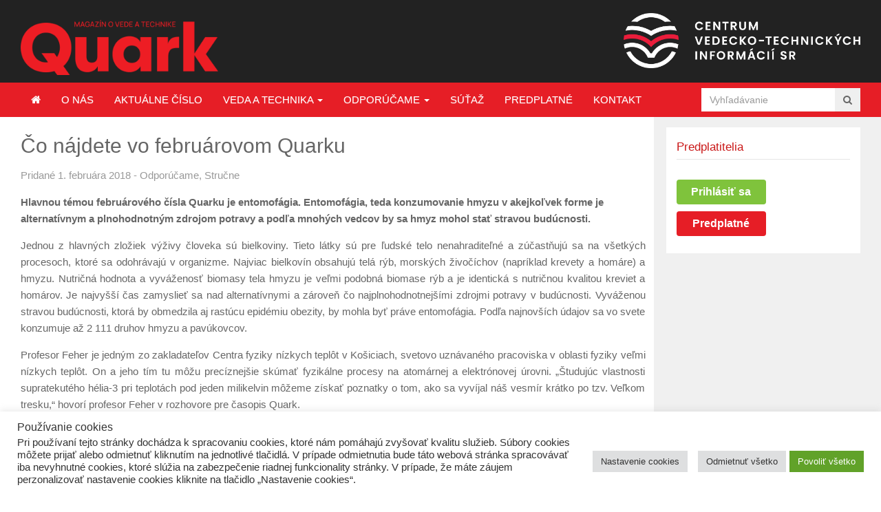

--- FILE ---
content_type: text/html; charset=UTF-8
request_url: https://www.quark.sk/co-najdete-vo-februarovom-quarku-2/
body_size: 111769
content:
<!DOCTYPE html>
<html class="no-js" lang="sk-SK">
<head>
<meta charset="UTF-8">
<meta name="viewport" content="width=device-width, initial-scale=1">
<title>Čo nájdete vo februárovom Quarku - Časopis Quark</title>
<link rel="profile" href="http://gmpg.org/xfn/11">
<link rel="pingback" href="https://www.quark.sk/xmlrpc.php">
<link href="https://www.quark.sk/wp-content/themes/gomedia105/assets/css/lightgallery.css" rel="stylesheet">

<meta name='robots' content='index, follow, max-image-preview:large, max-snippet:-1, max-video-preview:-1' />
	<style>img:is([sizes="auto" i], [sizes^="auto," i]) { contain-intrinsic-size: 3000px 1500px }</style>
	
	<!-- This site is optimized with the Yoast SEO plugin v25.2 - https://yoast.com/wordpress/plugins/seo/ -->
	<link rel="canonical" href="https://www.quark.sk/co-najdete-vo-februarovom-quarku-2/" />
	<meta property="og:locale" content="sk_SK" />
	<meta property="og:type" content="article" />
	<meta property="og:title" content="Čo nájdete vo februárovom Quarku - Časopis Quark" />
	<meta property="og:description" content="Hlavnou témou februárového čísla Quarku je entomofágia. Entomofágia, teda konzumovanie hmyzu v akejkoľvek forme je alternatívnym a plnohodnotným zdrojom potravy a podľa mnohých vedcov by sa hmyz mohol stať stravou budúcnosti. Jednou z hlavných zložiek výživy človeka sú bielkoviny. Tieto látky sú pre ľudské telo nenahraditeľné a zúčastňujú&hellip; pokračuj" />
	<meta property="og:url" content="https://www.quark.sk/co-najdete-vo-februarovom-quarku-2/" />
	<meta property="og:site_name" content="Časopis Quark" />
	<meta property="article:published_time" content="2018-02-01T05:50:29+00:00" />
	<meta property="article:modified_time" content="2018-02-28T22:59:19+00:00" />
	<meta property="og:image" content="https://www.quark.sk/wp-content/uploads/2018/01/Q_vysek.png" />
	<meta property="og:image:width" content="593" />
	<meta property="og:image:height" content="339" />
	<meta property="og:image:type" content="image/png" />
	<meta name="author" content="Sylvia" />
	<meta name="twitter:card" content="summary_large_image" />
	<meta name="twitter:label1" content="Autor" />
	<meta name="twitter:data1" content="Sylvia" />
	<meta name="twitter:label2" content="Predpokladaný čas čítania" />
	<meta name="twitter:data2" content="8 minút" />
	<script type="application/ld+json" class="yoast-schema-graph">{"@context":"https://schema.org","@graph":[{"@type":"Article","@id":"https://www.quark.sk/co-najdete-vo-februarovom-quarku-2/#article","isPartOf":{"@id":"https://www.quark.sk/co-najdete-vo-februarovom-quarku-2/"},"author":{"name":"Sylvia","@id":"https://www.quark.sk/#/schema/person/f02b4473f54f8ac7327dd4e19f75e790"},"headline":"Čo nájdete vo februárovom Quarku","datePublished":"2018-02-01T05:50:29+00:00","dateModified":"2018-02-28T22:59:19+00:00","mainEntityOfPage":{"@id":"https://www.quark.sk/co-najdete-vo-februarovom-quarku-2/"},"wordCount":1523,"publisher":{"@id":"https://www.quark.sk/#organization"},"image":{"@id":"https://www.quark.sk/co-najdete-vo-februarovom-quarku-2/#primaryimage"},"thumbnailUrl":"https://www.quark.sk/wp-content/uploads/2018/01/Q_vysek.png","keywords":["stručne","výber"],"articleSection":["Odporúčame","Stručne"],"inLanguage":"sk-SK"},{"@type":"WebPage","@id":"https://www.quark.sk/co-najdete-vo-februarovom-quarku-2/","url":"https://www.quark.sk/co-najdete-vo-februarovom-quarku-2/","name":"Čo nájdete vo februárovom Quarku - Časopis Quark","isPartOf":{"@id":"https://www.quark.sk/#website"},"primaryImageOfPage":{"@id":"https://www.quark.sk/co-najdete-vo-februarovom-quarku-2/#primaryimage"},"image":{"@id":"https://www.quark.sk/co-najdete-vo-februarovom-quarku-2/#primaryimage"},"thumbnailUrl":"https://www.quark.sk/wp-content/uploads/2018/01/Q_vysek.png","datePublished":"2018-02-01T05:50:29+00:00","dateModified":"2018-02-28T22:59:19+00:00","breadcrumb":{"@id":"https://www.quark.sk/co-najdete-vo-februarovom-quarku-2/#breadcrumb"},"inLanguage":"sk-SK","potentialAction":[{"@type":"ReadAction","target":["https://www.quark.sk/co-najdete-vo-februarovom-quarku-2/"]}]},{"@type":"ImageObject","inLanguage":"sk-SK","@id":"https://www.quark.sk/co-najdete-vo-februarovom-quarku-2/#primaryimage","url":"https://www.quark.sk/wp-content/uploads/2018/01/Q_vysek.png","contentUrl":"https://www.quark.sk/wp-content/uploads/2018/01/Q_vysek.png","width":593,"height":339},{"@type":"BreadcrumbList","@id":"https://www.quark.sk/co-najdete-vo-februarovom-quarku-2/#breadcrumb","itemListElement":[{"@type":"ListItem","position":1,"name":"Domovská stránka","item":"https://www.quark.sk/"},{"@type":"ListItem","position":2,"name":"Čo nájdete vo februárovom Quarku"}]},{"@type":"WebSite","@id":"https://www.quark.sk/#website","url":"https://www.quark.sk/","name":"Časopis Quark","description":"Magazín o vede a technike: Časopis Quark je magazín o vede a technike pre všetkých zvedavých.","publisher":{"@id":"https://www.quark.sk/#organization"},"potentialAction":[{"@type":"SearchAction","target":{"@type":"EntryPoint","urlTemplate":"https://www.quark.sk/?s={search_term_string}"},"query-input":{"@type":"PropertyValueSpecification","valueRequired":true,"valueName":"search_term_string"}}],"inLanguage":"sk-SK"},{"@type":"Organization","@id":"https://www.quark.sk/#organization","name":"Quark","url":"https://www.quark.sk/","logo":{"@type":"ImageObject","inLanguage":"sk-SK","@id":"https://www.quark.sk/#/schema/logo/image/","url":"https://www.quark.sk/wp-content/uploads/2016/05/quarklogo.png","contentUrl":"https://www.quark.sk/wp-content/uploads/2016/05/quarklogo.png","width":217,"height":60,"caption":"Quark"},"image":{"@id":"https://www.quark.sk/#/schema/logo/image/"}},{"@type":"Person","@id":"https://www.quark.sk/#/schema/person/f02b4473f54f8ac7327dd4e19f75e790","name":"Sylvia","image":{"@type":"ImageObject","inLanguage":"sk-SK","@id":"https://www.quark.sk/#/schema/person/image/","url":"https://secure.gravatar.com/avatar/b74414929b40a50f96419cf6542584192e08791be8bf08ff4b637b32d0cc983b?s=96&d=mm&r=g","contentUrl":"https://secure.gravatar.com/avatar/b74414929b40a50f96419cf6542584192e08791be8bf08ff4b637b32d0cc983b?s=96&d=mm&r=g","caption":"Sylvia"},"url":"https://www.quark.sk/author/sylvia/"}]}</script>
	<!-- / Yoast SEO plugin. -->


<link rel='dns-prefetch' href='//cdn.jsdelivr.net' />
<link rel='dns-prefetch' href='//unpkg.com' />
<link rel='dns-prefetch' href='//widgetlogic.org' />
<link rel="alternate" type="application/rss+xml" title="RSS kanál: Časopis Quark &raquo;" href="https://www.quark.sk/feed/" />
<link rel="alternate" type="application/rss+xml" title="RSS kanál komentárov webu Časopis Quark &raquo;" href="https://www.quark.sk/comments/feed/" />
<script type="text/javascript" id="wpp-js" src="https://www.quark.sk/wp-content/plugins/wordpress-popular-posts/assets/js/wpp.min.js?ver=7.3.1" data-sampling="0" data-sampling-rate="100" data-api-url="https://www.quark.sk/wp-json/wordpress-popular-posts" data-post-id="9787" data-token="f14dc1a538" data-lang="0" data-debug="0"></script>
<link rel="alternate" type="application/rss+xml" title="RSS kanál komentárov webu Časopis Quark &raquo; ku článku Čo nájdete vo februárovom Quarku" href="https://www.quark.sk/co-najdete-vo-februarovom-quarku-2/feed/" />
<script type="text/javascript">
/* <![CDATA[ */
window._wpemojiSettings = {"baseUrl":"https:\/\/s.w.org\/images\/core\/emoji\/16.0.1\/72x72\/","ext":".png","svgUrl":"https:\/\/s.w.org\/images\/core\/emoji\/16.0.1\/svg\/","svgExt":".svg","source":{"concatemoji":"https:\/\/www.quark.sk\/wp-includes\/js\/wp-emoji-release.min.js?ver=7ef16ec92498bdac2c79746c8484f997"}};
/*! This file is auto-generated */
!function(s,n){var o,i,e;function c(e){try{var t={supportTests:e,timestamp:(new Date).valueOf()};sessionStorage.setItem(o,JSON.stringify(t))}catch(e){}}function p(e,t,n){e.clearRect(0,0,e.canvas.width,e.canvas.height),e.fillText(t,0,0);var t=new Uint32Array(e.getImageData(0,0,e.canvas.width,e.canvas.height).data),a=(e.clearRect(0,0,e.canvas.width,e.canvas.height),e.fillText(n,0,0),new Uint32Array(e.getImageData(0,0,e.canvas.width,e.canvas.height).data));return t.every(function(e,t){return e===a[t]})}function u(e,t){e.clearRect(0,0,e.canvas.width,e.canvas.height),e.fillText(t,0,0);for(var n=e.getImageData(16,16,1,1),a=0;a<n.data.length;a++)if(0!==n.data[a])return!1;return!0}function f(e,t,n,a){switch(t){case"flag":return n(e,"\ud83c\udff3\ufe0f\u200d\u26a7\ufe0f","\ud83c\udff3\ufe0f\u200b\u26a7\ufe0f")?!1:!n(e,"\ud83c\udde8\ud83c\uddf6","\ud83c\udde8\u200b\ud83c\uddf6")&&!n(e,"\ud83c\udff4\udb40\udc67\udb40\udc62\udb40\udc65\udb40\udc6e\udb40\udc67\udb40\udc7f","\ud83c\udff4\u200b\udb40\udc67\u200b\udb40\udc62\u200b\udb40\udc65\u200b\udb40\udc6e\u200b\udb40\udc67\u200b\udb40\udc7f");case"emoji":return!a(e,"\ud83e\udedf")}return!1}function g(e,t,n,a){var r="undefined"!=typeof WorkerGlobalScope&&self instanceof WorkerGlobalScope?new OffscreenCanvas(300,150):s.createElement("canvas"),o=r.getContext("2d",{willReadFrequently:!0}),i=(o.textBaseline="top",o.font="600 32px Arial",{});return e.forEach(function(e){i[e]=t(o,e,n,a)}),i}function t(e){var t=s.createElement("script");t.src=e,t.defer=!0,s.head.appendChild(t)}"undefined"!=typeof Promise&&(o="wpEmojiSettingsSupports",i=["flag","emoji"],n.supports={everything:!0,everythingExceptFlag:!0},e=new Promise(function(e){s.addEventListener("DOMContentLoaded",e,{once:!0})}),new Promise(function(t){var n=function(){try{var e=JSON.parse(sessionStorage.getItem(o));if("object"==typeof e&&"number"==typeof e.timestamp&&(new Date).valueOf()<e.timestamp+604800&&"object"==typeof e.supportTests)return e.supportTests}catch(e){}return null}();if(!n){if("undefined"!=typeof Worker&&"undefined"!=typeof OffscreenCanvas&&"undefined"!=typeof URL&&URL.createObjectURL&&"undefined"!=typeof Blob)try{var e="postMessage("+g.toString()+"("+[JSON.stringify(i),f.toString(),p.toString(),u.toString()].join(",")+"));",a=new Blob([e],{type:"text/javascript"}),r=new Worker(URL.createObjectURL(a),{name:"wpTestEmojiSupports"});return void(r.onmessage=function(e){c(n=e.data),r.terminate(),t(n)})}catch(e){}c(n=g(i,f,p,u))}t(n)}).then(function(e){for(var t in e)n.supports[t]=e[t],n.supports.everything=n.supports.everything&&n.supports[t],"flag"!==t&&(n.supports.everythingExceptFlag=n.supports.everythingExceptFlag&&n.supports[t]);n.supports.everythingExceptFlag=n.supports.everythingExceptFlag&&!n.supports.flag,n.DOMReady=!1,n.readyCallback=function(){n.DOMReady=!0}}).then(function(){return e}).then(function(){var e;n.supports.everything||(n.readyCallback(),(e=n.source||{}).concatemoji?t(e.concatemoji):e.wpemoji&&e.twemoji&&(t(e.twemoji),t(e.wpemoji)))}))}((window,document),window._wpemojiSettings);
/* ]]> */
</script>
		<style id="content-control-block-styles">
			@media (max-width: 640px) {
	.cc-hide-on-mobile {
		display: none !important;
	}
}
@media (min-width: 641px) and (max-width: 920px) {
	.cc-hide-on-tablet {
		display: none !important;
	}
}
@media (min-width: 921px) and (max-width: 1440px) {
	.cc-hide-on-desktop {
		display: none !important;
	}
}		</style>
		<style id='wp-emoji-styles-inline-css' type='text/css'>

	img.wp-smiley, img.emoji {
		display: inline !important;
		border: none !important;
		box-shadow: none !important;
		height: 1em !important;
		width: 1em !important;
		margin: 0 0.07em !important;
		vertical-align: -0.1em !important;
		background: none !important;
		padding: 0 !important;
	}
</style>
<link rel='stylesheet' id='wp-block-library-css' href='https://www.quark.sk/wp-includes/css/dist/block-library/style.min.css?ver=7ef16ec92498bdac2c79746c8484f997' type='text/css' media='all' />
<style id='classic-theme-styles-inline-css' type='text/css'>
/*! This file is auto-generated */
.wp-block-button__link{color:#fff;background-color:#32373c;border-radius:9999px;box-shadow:none;text-decoration:none;padding:calc(.667em + 2px) calc(1.333em + 2px);font-size:1.125em}.wp-block-file__button{background:#32373c;color:#fff;text-decoration:none}
</style>
<style id='qsm-quiz-style-inline-css' type='text/css'>


</style>
<link rel='stylesheet' id='block-widget-css' href='https://www.quark.sk/wp-content/plugins/widget-logic/block_widget/css/widget.css?ver=1725265293' type='text/css' media='all' />
<link rel='stylesheet' id='content-control-block-styles-css' href='https://www.quark.sk/wp-content/plugins/content-control/dist/style-block-editor.css?ver=2.6.4' type='text/css' media='all' />
<style id='global-styles-inline-css' type='text/css'>
:root{--wp--preset--aspect-ratio--square: 1;--wp--preset--aspect-ratio--4-3: 4/3;--wp--preset--aspect-ratio--3-4: 3/4;--wp--preset--aspect-ratio--3-2: 3/2;--wp--preset--aspect-ratio--2-3: 2/3;--wp--preset--aspect-ratio--16-9: 16/9;--wp--preset--aspect-ratio--9-16: 9/16;--wp--preset--color--black: #000000;--wp--preset--color--cyan-bluish-gray: #abb8c3;--wp--preset--color--white: #ffffff;--wp--preset--color--pale-pink: #f78da7;--wp--preset--color--vivid-red: #cf2e2e;--wp--preset--color--luminous-vivid-orange: #ff6900;--wp--preset--color--luminous-vivid-amber: #fcb900;--wp--preset--color--light-green-cyan: #7bdcb5;--wp--preset--color--vivid-green-cyan: #00d084;--wp--preset--color--pale-cyan-blue: #8ed1fc;--wp--preset--color--vivid-cyan-blue: #0693e3;--wp--preset--color--vivid-purple: #9b51e0;--wp--preset--gradient--vivid-cyan-blue-to-vivid-purple: linear-gradient(135deg,rgba(6,147,227,1) 0%,rgb(155,81,224) 100%);--wp--preset--gradient--light-green-cyan-to-vivid-green-cyan: linear-gradient(135deg,rgb(122,220,180) 0%,rgb(0,208,130) 100%);--wp--preset--gradient--luminous-vivid-amber-to-luminous-vivid-orange: linear-gradient(135deg,rgba(252,185,0,1) 0%,rgba(255,105,0,1) 100%);--wp--preset--gradient--luminous-vivid-orange-to-vivid-red: linear-gradient(135deg,rgba(255,105,0,1) 0%,rgb(207,46,46) 100%);--wp--preset--gradient--very-light-gray-to-cyan-bluish-gray: linear-gradient(135deg,rgb(238,238,238) 0%,rgb(169,184,195) 100%);--wp--preset--gradient--cool-to-warm-spectrum: linear-gradient(135deg,rgb(74,234,220) 0%,rgb(151,120,209) 20%,rgb(207,42,186) 40%,rgb(238,44,130) 60%,rgb(251,105,98) 80%,rgb(254,248,76) 100%);--wp--preset--gradient--blush-light-purple: linear-gradient(135deg,rgb(255,206,236) 0%,rgb(152,150,240) 100%);--wp--preset--gradient--blush-bordeaux: linear-gradient(135deg,rgb(254,205,165) 0%,rgb(254,45,45) 50%,rgb(107,0,62) 100%);--wp--preset--gradient--luminous-dusk: linear-gradient(135deg,rgb(255,203,112) 0%,rgb(199,81,192) 50%,rgb(65,88,208) 100%);--wp--preset--gradient--pale-ocean: linear-gradient(135deg,rgb(255,245,203) 0%,rgb(182,227,212) 50%,rgb(51,167,181) 100%);--wp--preset--gradient--electric-grass: linear-gradient(135deg,rgb(202,248,128) 0%,rgb(113,206,126) 100%);--wp--preset--gradient--midnight: linear-gradient(135deg,rgb(2,3,129) 0%,rgb(40,116,252) 100%);--wp--preset--font-size--small: 13px;--wp--preset--font-size--medium: 20px;--wp--preset--font-size--large: 36px;--wp--preset--font-size--x-large: 42px;--wp--preset--spacing--20: 0.44rem;--wp--preset--spacing--30: 0.67rem;--wp--preset--spacing--40: 1rem;--wp--preset--spacing--50: 1.5rem;--wp--preset--spacing--60: 2.25rem;--wp--preset--spacing--70: 3.38rem;--wp--preset--spacing--80: 5.06rem;--wp--preset--shadow--natural: 6px 6px 9px rgba(0, 0, 0, 0.2);--wp--preset--shadow--deep: 12px 12px 50px rgba(0, 0, 0, 0.4);--wp--preset--shadow--sharp: 6px 6px 0px rgba(0, 0, 0, 0.2);--wp--preset--shadow--outlined: 6px 6px 0px -3px rgba(255, 255, 255, 1), 6px 6px rgba(0, 0, 0, 1);--wp--preset--shadow--crisp: 6px 6px 0px rgba(0, 0, 0, 1);}:where(.is-layout-flex){gap: 0.5em;}:where(.is-layout-grid){gap: 0.5em;}body .is-layout-flex{display: flex;}.is-layout-flex{flex-wrap: wrap;align-items: center;}.is-layout-flex > :is(*, div){margin: 0;}body .is-layout-grid{display: grid;}.is-layout-grid > :is(*, div){margin: 0;}:where(.wp-block-columns.is-layout-flex){gap: 2em;}:where(.wp-block-columns.is-layout-grid){gap: 2em;}:where(.wp-block-post-template.is-layout-flex){gap: 1.25em;}:where(.wp-block-post-template.is-layout-grid){gap: 1.25em;}.has-black-color{color: var(--wp--preset--color--black) !important;}.has-cyan-bluish-gray-color{color: var(--wp--preset--color--cyan-bluish-gray) !important;}.has-white-color{color: var(--wp--preset--color--white) !important;}.has-pale-pink-color{color: var(--wp--preset--color--pale-pink) !important;}.has-vivid-red-color{color: var(--wp--preset--color--vivid-red) !important;}.has-luminous-vivid-orange-color{color: var(--wp--preset--color--luminous-vivid-orange) !important;}.has-luminous-vivid-amber-color{color: var(--wp--preset--color--luminous-vivid-amber) !important;}.has-light-green-cyan-color{color: var(--wp--preset--color--light-green-cyan) !important;}.has-vivid-green-cyan-color{color: var(--wp--preset--color--vivid-green-cyan) !important;}.has-pale-cyan-blue-color{color: var(--wp--preset--color--pale-cyan-blue) !important;}.has-vivid-cyan-blue-color{color: var(--wp--preset--color--vivid-cyan-blue) !important;}.has-vivid-purple-color{color: var(--wp--preset--color--vivid-purple) !important;}.has-black-background-color{background-color: var(--wp--preset--color--black) !important;}.has-cyan-bluish-gray-background-color{background-color: var(--wp--preset--color--cyan-bluish-gray) !important;}.has-white-background-color{background-color: var(--wp--preset--color--white) !important;}.has-pale-pink-background-color{background-color: var(--wp--preset--color--pale-pink) !important;}.has-vivid-red-background-color{background-color: var(--wp--preset--color--vivid-red) !important;}.has-luminous-vivid-orange-background-color{background-color: var(--wp--preset--color--luminous-vivid-orange) !important;}.has-luminous-vivid-amber-background-color{background-color: var(--wp--preset--color--luminous-vivid-amber) !important;}.has-light-green-cyan-background-color{background-color: var(--wp--preset--color--light-green-cyan) !important;}.has-vivid-green-cyan-background-color{background-color: var(--wp--preset--color--vivid-green-cyan) !important;}.has-pale-cyan-blue-background-color{background-color: var(--wp--preset--color--pale-cyan-blue) !important;}.has-vivid-cyan-blue-background-color{background-color: var(--wp--preset--color--vivid-cyan-blue) !important;}.has-vivid-purple-background-color{background-color: var(--wp--preset--color--vivid-purple) !important;}.has-black-border-color{border-color: var(--wp--preset--color--black) !important;}.has-cyan-bluish-gray-border-color{border-color: var(--wp--preset--color--cyan-bluish-gray) !important;}.has-white-border-color{border-color: var(--wp--preset--color--white) !important;}.has-pale-pink-border-color{border-color: var(--wp--preset--color--pale-pink) !important;}.has-vivid-red-border-color{border-color: var(--wp--preset--color--vivid-red) !important;}.has-luminous-vivid-orange-border-color{border-color: var(--wp--preset--color--luminous-vivid-orange) !important;}.has-luminous-vivid-amber-border-color{border-color: var(--wp--preset--color--luminous-vivid-amber) !important;}.has-light-green-cyan-border-color{border-color: var(--wp--preset--color--light-green-cyan) !important;}.has-vivid-green-cyan-border-color{border-color: var(--wp--preset--color--vivid-green-cyan) !important;}.has-pale-cyan-blue-border-color{border-color: var(--wp--preset--color--pale-cyan-blue) !important;}.has-vivid-cyan-blue-border-color{border-color: var(--wp--preset--color--vivid-cyan-blue) !important;}.has-vivid-purple-border-color{border-color: var(--wp--preset--color--vivid-purple) !important;}.has-vivid-cyan-blue-to-vivid-purple-gradient-background{background: var(--wp--preset--gradient--vivid-cyan-blue-to-vivid-purple) !important;}.has-light-green-cyan-to-vivid-green-cyan-gradient-background{background: var(--wp--preset--gradient--light-green-cyan-to-vivid-green-cyan) !important;}.has-luminous-vivid-amber-to-luminous-vivid-orange-gradient-background{background: var(--wp--preset--gradient--luminous-vivid-amber-to-luminous-vivid-orange) !important;}.has-luminous-vivid-orange-to-vivid-red-gradient-background{background: var(--wp--preset--gradient--luminous-vivid-orange-to-vivid-red) !important;}.has-very-light-gray-to-cyan-bluish-gray-gradient-background{background: var(--wp--preset--gradient--very-light-gray-to-cyan-bluish-gray) !important;}.has-cool-to-warm-spectrum-gradient-background{background: var(--wp--preset--gradient--cool-to-warm-spectrum) !important;}.has-blush-light-purple-gradient-background{background: var(--wp--preset--gradient--blush-light-purple) !important;}.has-blush-bordeaux-gradient-background{background: var(--wp--preset--gradient--blush-bordeaux) !important;}.has-luminous-dusk-gradient-background{background: var(--wp--preset--gradient--luminous-dusk) !important;}.has-pale-ocean-gradient-background{background: var(--wp--preset--gradient--pale-ocean) !important;}.has-electric-grass-gradient-background{background: var(--wp--preset--gradient--electric-grass) !important;}.has-midnight-gradient-background{background: var(--wp--preset--gradient--midnight) !important;}.has-small-font-size{font-size: var(--wp--preset--font-size--small) !important;}.has-medium-font-size{font-size: var(--wp--preset--font-size--medium) !important;}.has-large-font-size{font-size: var(--wp--preset--font-size--large) !important;}.has-x-large-font-size{font-size: var(--wp--preset--font-size--x-large) !important;}
:where(.wp-block-post-template.is-layout-flex){gap: 1.25em;}:where(.wp-block-post-template.is-layout-grid){gap: 1.25em;}
:where(.wp-block-columns.is-layout-flex){gap: 2em;}:where(.wp-block-columns.is-layout-grid){gap: 2em;}
:root :where(.wp-block-pullquote){font-size: 1.5em;line-height: 1.6;}
</style>
<link rel='stylesheet' id='cookie-law-info-css' href='https://www.quark.sk/wp-content/plugins/cookie-law-info/legacy/public/css/cookie-law-info-public.css?ver=3.2.6' type='text/css' media='all' />
<link rel='stylesheet' id='cookie-law-info-gdpr-css' href='https://www.quark.sk/wp-content/plugins/cookie-law-info/legacy/public/css/cookie-law-info-gdpr.css?ver=3.2.6' type='text/css' media='all' />
<link rel='stylesheet' id='wpdm-fonticon-css' href='https://www.quark.sk/wp-content/plugins/download-manager/assets/wpdm-iconfont/css/wpdm-icons.css?ver=7ef16ec92498bdac2c79746c8484f997' type='text/css' media='all' />
<link rel='stylesheet' id='wpdm-front-css' href='https://www.quark.sk/wp-content/plugins/download-manager/assets/css/front.min.css?ver=7ef16ec92498bdac2c79746c8484f997' type='text/css' media='all' />
<link rel='stylesheet' id='font-awesome-four-css' href='https://www.quark.sk/wp-content/plugins/font-awesome-4-menus/css/font-awesome.min.css?ver=4.7.0' type='text/css' media='all' />
<link rel='stylesheet' id='foobox-free-min-css' href='https://www.quark.sk/wp-content/plugins/foobox-image-lightbox/free/css/foobox.free.min.css?ver=2.7.34' type='text/css' media='all' />
<link rel='stylesheet' id='paml-styles-css' href='https://www.quark.sk/wp-content/plugins/pa-modal-login/assets/css/modal-login.css?ver=1.2.3' type='text/css' media='screen' />
<link rel='stylesheet' id='same-category-posts-css' href='https://www.quark.sk/wp-content/plugins/same-category-posts/same-category-posts.css?ver=7ef16ec92498bdac2c79746c8484f997' type='text/css' media='all' />
<link rel='stylesheet' id='lightgallery-css-css' href='https://cdn.jsdelivr.net/npm/lightgallery@2.7.1/css/lightgallery.min.css?ver=7ef16ec92498bdac2c79746c8484f997' type='text/css' media='all' />
<link rel='stylesheet' id='junkie-shortcodes-css' href='https://www.quark.sk/wp-content/plugins/theme-junkie-shortcodes/assets/css/junkie-shortcodes.css?ver=7ef16ec92498bdac2c79746c8484f997' type='text/css' media='all' />
<link rel='stylesheet' id='wp-email-css' href='https://www.quark.sk/wp-content/plugins/wp-email/email-css.css?ver=2.69.3' type='text/css' media='all' />
<link rel='stylesheet' id='wp-rest-user-css' href='https://www.quark.sk/wp-content/plugins/wp-rest-user/public/css/wp-rest-user-public.css?ver=1.4.3' type='text/css' media='all' />
<link rel='stylesheet' id='cff-css' href='https://www.quark.sk/wp-content/plugins/custom-facebook-feed/assets/css/cff-style.min.css?ver=4.3.1' type='text/css' media='all' />
<link rel='stylesheet' id='sb-font-awesome-css' href='https://www.quark.sk/wp-content/plugins/custom-facebook-feed/assets/css/font-awesome.min.css?ver=4.7.0' type='text/css' media='all' />
<link rel='stylesheet' id='wordpress-popular-posts-css-css' href='https://www.quark.sk/wp-content/plugins/wordpress-popular-posts/assets/css/wpp.css?ver=7.3.1' type='text/css' media='all' />
<link rel='stylesheet' id='gomedia-bootstrap-css-css' href='https://www.quark.sk/wp-content/themes/gomedia105/assets/css/bootstrap.min.css' type='text/css' media='all' />
<link rel='stylesheet' id='gomedia-bootstrap-theme-css' href='https://www.quark.sk/wp-content/themes/gomedia105/assets/css/bootstrap-theme.min.css' type='text/css' media='all' />
<link rel='stylesheet' id='gomedia-style-css' href='https://www.quark.sk/wp-content/themes/gomedia105/style.min.css?ver=13' type='text/css' media='all' />
<link rel='stylesheet' id='UserAccessManagerLoginForm-css' href='https://www.quark.sk/wp-content/plugins/user-access-manager/assets/css/uamLoginForm.css?ver=2.2.25' type='text/css' media='screen' />
<link rel='stylesheet' id='upw_theme_standard-css' href='https://www.quark.sk/wp-content/plugins/ultimate-posts-widget/css/upw-theme-standard.min.css?ver=7ef16ec92498bdac2c79746c8484f997' type='text/css' media='all' />
<link rel='stylesheet' id='um_modal-css' href='https://www.quark.sk/wp-content/plugins/ultimate-member/assets/css/um-modal.min.css?ver=2.10.4' type='text/css' media='all' />
<link rel='stylesheet' id='um_ui-css' href='https://www.quark.sk/wp-content/plugins/ultimate-member/assets/libs/jquery-ui/jquery-ui.min.css?ver=1.13.2' type='text/css' media='all' />
<link rel='stylesheet' id='um_tipsy-css' href='https://www.quark.sk/wp-content/plugins/ultimate-member/assets/libs/tipsy/tipsy.min.css?ver=1.0.0a' type='text/css' media='all' />
<link rel='stylesheet' id='um_raty-css' href='https://www.quark.sk/wp-content/plugins/ultimate-member/assets/libs/raty/um-raty.min.css?ver=2.6.0' type='text/css' media='all' />
<link rel='stylesheet' id='select2-css' href='https://www.quark.sk/wp-content/plugins/ultimate-member/assets/libs/select2/select2.min.css?ver=4.0.13' type='text/css' media='all' />
<link rel='stylesheet' id='um_fileupload-css' href='https://www.quark.sk/wp-content/plugins/ultimate-member/assets/css/um-fileupload.min.css?ver=2.10.4' type='text/css' media='all' />
<link rel='stylesheet' id='um_confirm-css' href='https://www.quark.sk/wp-content/plugins/ultimate-member/assets/libs/um-confirm/um-confirm.min.css?ver=1.0' type='text/css' media='all' />
<link rel='stylesheet' id='um_datetime-css' href='https://www.quark.sk/wp-content/plugins/ultimate-member/assets/libs/pickadate/default.min.css?ver=3.6.2' type='text/css' media='all' />
<link rel='stylesheet' id='um_datetime_date-css' href='https://www.quark.sk/wp-content/plugins/ultimate-member/assets/libs/pickadate/default.date.min.css?ver=3.6.2' type='text/css' media='all' />
<link rel='stylesheet' id='um_datetime_time-css' href='https://www.quark.sk/wp-content/plugins/ultimate-member/assets/libs/pickadate/default.time.min.css?ver=3.6.2' type='text/css' media='all' />
<link rel='stylesheet' id='um_fonticons_ii-css' href='https://www.quark.sk/wp-content/plugins/ultimate-member/assets/libs/legacy/fonticons/fonticons-ii.min.css?ver=2.10.4' type='text/css' media='all' />
<link rel='stylesheet' id='um_fonticons_fa-css' href='https://www.quark.sk/wp-content/plugins/ultimate-member/assets/libs/legacy/fonticons/fonticons-fa.min.css?ver=2.10.4' type='text/css' media='all' />
<link rel='stylesheet' id='um_fontawesome-css' href='https://www.quark.sk/wp-content/plugins/ultimate-member/assets/css/um-fontawesome.min.css?ver=6.5.2' type='text/css' media='all' />
<link rel='stylesheet' id='um_common-css' href='https://www.quark.sk/wp-content/plugins/ultimate-member/assets/css/common.min.css?ver=2.10.4' type='text/css' media='all' />
<link rel='stylesheet' id='um_responsive-css' href='https://www.quark.sk/wp-content/plugins/ultimate-member/assets/css/um-responsive.min.css?ver=2.10.4' type='text/css' media='all' />
<link rel='stylesheet' id='um_styles-css' href='https://www.quark.sk/wp-content/plugins/ultimate-member/assets/css/um-styles.min.css?ver=2.10.4' type='text/css' media='all' />
<link rel='stylesheet' id='um_crop-css' href='https://www.quark.sk/wp-content/plugins/ultimate-member/assets/libs/cropper/cropper.min.css?ver=1.6.1' type='text/css' media='all' />
<link rel='stylesheet' id='um_profile-css' href='https://www.quark.sk/wp-content/plugins/ultimate-member/assets/css/um-profile.min.css?ver=2.10.4' type='text/css' media='all' />
<link rel='stylesheet' id='um_account-css' href='https://www.quark.sk/wp-content/plugins/ultimate-member/assets/css/um-account.min.css?ver=2.10.4' type='text/css' media='all' />
<link rel='stylesheet' id='um_misc-css' href='https://www.quark.sk/wp-content/plugins/ultimate-member/assets/css/um-misc.min.css?ver=2.10.4' type='text/css' media='all' />
<link rel='stylesheet' id='um_default_css-css' href='https://www.quark.sk/wp-content/plugins/ultimate-member/assets/css/um-old-default.min.css?ver=2.10.4' type='text/css' media='all' />
<script type="text/javascript" src="https://www.quark.sk/wp-includes/js/jquery/jquery.min.js?ver=3.7.1" id="jquery-core-js"></script>
<script type="text/javascript" src="https://www.quark.sk/wp-includes/js/jquery/jquery-migrate.min.js?ver=3.4.1" id="jquery-migrate-js"></script>
<script type="text/javascript" id="cookie-law-info-js-extra">
/* <![CDATA[ */
var Cli_Data = {"nn_cookie_ids":["sb","CONSENT","yt-remote-connected-devices","yt-remote-device-id","fr","VISITOR_INFO1_LIVE","YSC","_gat","_gid","_ga"],"cookielist":[],"non_necessary_cookies":{"analytics":["CONSENT","_gat","_gid","_ga"],"advertisement":["sb","yt-remote-connected-devices","yt-remote-device-id","fr","VISITOR_INFO1_LIVE","YSC"]},"ccpaEnabled":"","ccpaRegionBased":"","ccpaBarEnabled":"","strictlyEnabled":["necessary","obligatoire"],"ccpaType":"gdpr","js_blocking":"1","custom_integration":"","triggerDomRefresh":"","secure_cookies":""};
var cli_cookiebar_settings = {"animate_speed_hide":"500","animate_speed_show":"500","background":"#FFF","border":"#b1a6a6c2","border_on":"","button_1_button_colour":"#61a229","button_1_button_hover":"#4e8221","button_1_link_colour":"#fff","button_1_as_button":"1","button_1_new_win":"","button_2_button_colour":"#333","button_2_button_hover":"#292929","button_2_link_colour":"#444","button_2_as_button":"","button_2_hidebar":"","button_3_button_colour":"#dedfe0","button_3_button_hover":"#b2b2b3","button_3_link_colour":"#333333","button_3_as_button":"1","button_3_new_win":"","button_4_button_colour":"#dedfe0","button_4_button_hover":"#b2b2b3","button_4_link_colour":"#333333","button_4_as_button":"1","button_7_button_colour":"#61a229","button_7_button_hover":"#4e8221","button_7_link_colour":"#fff","button_7_as_button":"1","button_7_new_win":"","font_family":"inherit","header_fix":"","notify_animate_hide":"1","notify_animate_show":"","notify_div_id":"#cookie-law-info-bar","notify_position_horizontal":"right","notify_position_vertical":"bottom","scroll_close":"","scroll_close_reload":"","accept_close_reload":"","reject_close_reload":"","showagain_tab":"1","showagain_background":"#fff","showagain_border":"#000","showagain_div_id":"#cookie-law-info-again","showagain_x_position":"1%","text":"#333333","show_once_yn":"","show_once":"10000","logging_on":"","as_popup":"","popup_overlay":"1","bar_heading_text":"Pou\u017e\u00edvanie cookies","cookie_bar_as":"banner","popup_showagain_position":"bottom-right","widget_position":"left"};
var log_object = {"ajax_url":"https:\/\/www.quark.sk\/wp-admin\/admin-ajax.php"};
/* ]]> */
</script>
<script type="text/javascript" src="https://www.quark.sk/wp-content/plugins/cookie-law-info/legacy/public/js/cookie-law-info-public.js?ver=3.2.6" id="cookie-law-info-js"></script>
<script type="text/javascript" src="https://www.quark.sk/wp-content/plugins/download-manager/assets/js/wpdm.min.js?ver=7ef16ec92498bdac2c79746c8484f997" id="wpdm-frontend-js-js"></script>
<script type="text/javascript" id="wpdm-frontjs-js-extra">
/* <![CDATA[ */
var wpdm_url = {"home":"https:\/\/www.quark.sk\/","site":"https:\/\/www.quark.sk\/","ajax":"https:\/\/www.quark.sk\/wp-admin\/admin-ajax.php"};
var wpdm_js = {"spinner":"<i class=\"wpdm-icon wpdm-sun wpdm-spin\"><\/i>","client_id":"769ef565e7c6127e54c7c8a09a343e42"};
var wpdm_strings = {"pass_var":"Password Verified!","pass_var_q":"Please click following button to start download.","start_dl":"Start Download"};
/* ]]> */
</script>
<script type="text/javascript" src="https://www.quark.sk/wp-content/plugins/download-manager/assets/js/front.min.js?ver=3.3.17" id="wpdm-frontjs-js"></script>
<script type="text/javascript" src="https://www.quark.sk/wp-content/plugins/wp-rest-user/public/js/wp-rest-user-public.js?ver=1.4.3" id="wp-rest-user-js"></script>
<script type="text/javascript" id="foobox-free-min-js-before">
/* <![CDATA[ */
/* Run FooBox FREE (v2.7.34) */
var FOOBOX = window.FOOBOX = {
	ready: true,
	disableOthers: false,
	o: {wordpress: { enabled: true }, countMessage:'image %index of %total', captions: { dataTitle: ["captionTitle","title"], dataDesc: ["captionDesc","description"] }, rel: '', excludes:'.fbx-link,.nofoobox,.nolightbox,a[href*="pinterest.com/pin/create/button/"]', affiliate : { enabled: false }, error: "Nepodarilo sa nájsť obrázok!"},
	selectors: [
		".foogallery-container.foogallery-lightbox-foobox", ".foogallery-container.foogallery-lightbox-foobox-free", ".gallery", ".wp-block-gallery", ".wp-caption", ".wp-block-image", "a:has(img[class*=wp-image-])", ".foobox"
	],
	pre: function( $ ){
		// Custom JavaScript (Pre)
		
	},
	post: function( $ ){
		// Custom JavaScript (Post)
		
		// Custom Captions Code
		
	},
	custom: function( $ ){
		// Custom Extra JS
		
	}
};
/* ]]> */
</script>
<script type="text/javascript" src="https://www.quark.sk/wp-content/plugins/foobox-image-lightbox/free/js/foobox.free.min.js?ver=2.7.34" id="foobox-free-min-js"></script>
<script type="text/javascript" src="https://www.quark.sk/wp-content/plugins/ultimate-member/assets/js/um-gdpr.min.js?ver=2.10.4" id="um-gdpr-js"></script>
<link rel="https://api.w.org/" href="https://www.quark.sk/wp-json/" /><link rel="alternate" title="JSON" type="application/json" href="https://www.quark.sk/wp-json/wp/v2/posts/9787" /><link rel="EditURI" type="application/rsd+xml" title="RSD" href="https://www.quark.sk/xmlrpc.php?rsd" />

<link rel='shortlink' href='https://www.quark.sk/?p=9787' />
<link rel="alternate" title="oEmbed (JSON)" type="application/json+oembed" href="https://www.quark.sk/wp-json/oembed/1.0/embed?url=https%3A%2F%2Fwww.quark.sk%2Fco-najdete-vo-februarovom-quarku-2%2F" />
<link rel="alternate" title="oEmbed (XML)" type="text/xml+oembed" href="https://www.quark.sk/wp-json/oembed/1.0/embed?url=https%3A%2F%2Fwww.quark.sk%2Fco-najdete-vo-februarovom-quarku-2%2F&#038;format=xml" />
<style text="text/css" id="modal-login-style-css">.ml-content { background-color: #ad1a1a}
#modal-login input[type="text"], #modal-login input[type="password"] { border: solid 1px #ad1a1a; }
#modal-login input[type="text"]:focus, #modal-login input[type="password"]:focus { border: solid 1px #ad1a1a; }
#modal-login, #modal-login h2 { color: #ffffff}
#additional-settings, #additional-settings a, #additional-settings a:hover { color: #ffffff}
#modal-login .submit .button { background: #81d742}
#modal-login .submit .button { border: none; }
</style>
<script type="text/javascript">
(function(url){
	if(/(?:Chrome\/26\.0\.1410\.63 Safari\/537\.31|WordfenceTestMonBot)/.test(navigator.userAgent)){ return; }
	var addEvent = function(evt, handler) {
		if (window.addEventListener) {
			document.addEventListener(evt, handler, false);
		} else if (window.attachEvent) {
			document.attachEvent('on' + evt, handler);
		}
	};
	var removeEvent = function(evt, handler) {
		if (window.removeEventListener) {
			document.removeEventListener(evt, handler, false);
		} else if (window.detachEvent) {
			document.detachEvent('on' + evt, handler);
		}
	};
	var evts = 'contextmenu dblclick drag dragend dragenter dragleave dragover dragstart drop keydown keypress keyup mousedown mousemove mouseout mouseover mouseup mousewheel scroll'.split(' ');
	var logHuman = function() {
		if (window.wfLogHumanRan) { return; }
		window.wfLogHumanRan = true;
		var wfscr = document.createElement('script');
		wfscr.type = 'text/javascript';
		wfscr.async = true;
		wfscr.src = url + '&r=' + Math.random();
		(document.getElementsByTagName('head')[0]||document.getElementsByTagName('body')[0]).appendChild(wfscr);
		for (var i = 0; i < evts.length; i++) {
			removeEvent(evts[i], logHuman);
		}
	};
	for (var i = 0; i < evts.length; i++) {
		addEvent(evts[i], logHuman);
	}
})('//www.quark.sk/?wordfence_lh=1&hid=BC5C307912166D05C6754C92788BC88B');
</script>            <style id="wpp-loading-animation-styles">@-webkit-keyframes bgslide{from{background-position-x:0}to{background-position-x:-200%}}@keyframes bgslide{from{background-position-x:0}to{background-position-x:-200%}}.wpp-widget-block-placeholder,.wpp-shortcode-placeholder{margin:0 auto;width:60px;height:3px;background:#dd3737;background:linear-gradient(90deg,#dd3737 0%,#571313 10%,#dd3737 100%);background-size:200% auto;border-radius:3px;-webkit-animation:bgslide 1s infinite linear;animation:bgslide 1s infinite linear}</style>
            		<script>
			document.documentElement.className = document.documentElement.className.replace('no-js', 'js');
		</script>
				<style>
			.no-js img.lazyload {
				display: none;
			}

			figure.wp-block-image img.lazyloading {
				min-width: 150px;
			}

						.lazyload, .lazyloading {
				opacity: 0;
			}

			.lazyloaded {
				opacity: 1;
				transition: opacity 400ms;
				transition-delay: 0ms;
			}

					</style>
		<meta name="template" content="GoMedia 1.0.5" />
<!--[if lt IE 9]>
<script src="https://www.quark.sk/wp-content/themes/gomedia105/assets/js/html5shiv.js"></script>
<![endif]-->
<!-- Custom CSS -->
<style>
/*media all*/

#logo .logo {
  max-height: 80px;
  margin-top: 5%;
  
}

#secondary-nav {
    height: 60px;
    background: #222;
    z-index: 50;
    position: relative;
}
/*media all*/
#secondary-nav .sf-menu li a {
    padding: 0 10px;
    color: #fff;
    font-size: 1.16em;
    line-height: 60px;
    text-transform: uppercase;
    
}
#secondary-nav .sf-menu li:hover {
    background-color: #9C1910;   
}
#secondary-nav .sub-menu li:hover {
    background-color: #fff;   
}

#secondary-nav .sf-menu li a:hover {
    color: #fff;   
}
#secondary-nav .sub-menu li:hover {
    color: #9C1910;   
}

#nav-search {
  	position: relative;
}
.fb_iframe_widget
{
   margin-bottom: 25px;
}
#shortcodes-ultimate-3 h3 {
  margin-bottom: 5px;
}
#shortcodes-ultimate-3 ul a:before {
   font-family: FontAwesome;
   content: "\f054";
   display: inline-block;
   padding-right: 10px;
   vertical-align: middle;
}
#shortcodes-ultimate-3 ul a {
 color: #555; 
}
#shortcodes-ultimate-3 a:hover {
	color: #007bb6;
}
#shortcodes-ultimate-3 .su-post {
  margin-bottom: 6px;
}
.fontawesome-text {display: none;}
.sidebar .widget ul li {
	border-bottom: 0;
    padding: 0;
  
}

.widget_this_day_in_history ul  li{
 padding-bottom: 5px !important; 
}

.su-posts-list-loop li {
 padding: 0px; 
}

.content-loop article {
  min-height: 180px;
  
}

/* .jcarousel ul  {
    position: relative;
    justify-content: center;
    align-items: center;
    overflow: hidden
}

.jcarousel ul img {
flex-shrink: 0;
    min-width: 100%;
    min-height: 100%
}*/
	.pricetablebgsede {background: #555;padding: 20px 0;}
	.pricetablebgcervene {background: #E61E26;padding: 20px 0;}

	.price-table__heading {
		margin: 0;
		padding: 0;
		line-height: 1.2;
		font-size: 20px;
		font-weight: 600;
		color: #fff;
	}
	.price-table {
	text-align: center;
	overflow: hidden;
	background-color: #f7f7f7;
	margin-bottom:25px;
	}
	.price-table__subheading {
    font-size: 13px;
    font-weight: 400;
    color: #fff;
}
.price-table__price {
display: -webkit-box;
display: -ms-flexbox;
display: flex;
-webkit-box-pack: center;
-ms-flex-pack: center;
justify-content: center;
-webkit-box-align: center;
-ms-flex-align: flex-star;
align-items: flex-star;
-ms-flex-wrap: wrap;
flex-wrap: wrap;
-webkit-box-orient: horizontal;
-webkit-box-direction: normal;
-ms-flex-direction: row;
flex-direction: row;
color: #555;
font-weight: 800;
font-size: 65px;
padding: 40px 0;
  position: relative;
}

.price-table__price2 {
  display: -webkit-box;
display: -ms-flexbox;
display: flex;
-webkit-box-pack: center;
-ms-flex-pack: center;
justify-content: center;
-webkit-box-align: center;
-ms-flex-align: flex-star;
align-items: flex-star;
-ms-flex-wrap: wrap;
flex-wrap: wrap;
-webkit-box-orient: horizontal;
-webkit-box-direction: normal;
-ms-flex-direction: row;
flex-direction: row;
  font-size: 45px;
  font-weight: 600;
  color: #7f7f7f;
  width: 100%;
  margin-top: 20px;
}
.price-table_mena, .price-table_cenades, .price-table_mena2, .price-table_cenades2{
line-height: 1;
font-size: .3em;
}
.price-table_odobie{

    line-height: normal;
    letter-spacing: normal;
    text-transform: none;
    font-weight: 600;
    font-size: medium;
    font-style: normal;
margin-top: 8%;
}
.price-table_odobie2{
  line-height: normal;
    letter-spacing: normal;
    text-transform: none;
    font-weight: 600;
    font-size: medium;
    font-style: normal;
margin-top: 4%;
 }
.price-table_cenacel, .price-table_cenacel2{
line-height: .8;
display: block;
  position: relative;
}

.price-table__price_balon {
position: absolute;
  float: right;
  bottom: -15px;
  right: -15px;
  background-color: #E61E26;
  border-radius: 100%;
  font-size: 15px;
  font-weight: 400;
  color: #fff;
  width: 120px;
  height: 120px;
}


.price-table_ciara2 {
 width: 70px;
  height: 5px;
  background-color: #E61E26;
  position: absolute;
  -webkit-transform: rotate(90deg);
  -ms-transform: rotate(90deg);
  transform: rotate(150deg);
  left: -10px;
  bottom: 20px;
}

.price-table__price_balon .price-table_cenacel2 {
  margin-top: 20%;
  font-weight: 600;
  line-height: 1.2;
  font-size: 1.2em;
}
.price-table__price_balon .price-table_odobie_balon {
  line-height: 1.2;
  display: block;
}

.price-table ul {padding:0px;}
.price-table ul li{ list-style: none !important; min-height: 50px;}

.price-table li::before {
    border-top-style: solid;
    border-top-color: #ddd;
    border-top-width: 2px;
    margin-top: 15px;
    margin-bottom: 15px;
}
.price-table__ribbon {
    position: absolute;
    top: 0;
    left: auto;
    right: 15px;
    -webkit-transform: rotate(90deg);
    -ms-transform: rotate(90deg);
    transform: rotate(90deg);
    width: 150px;
    overflow: hidden;
    height: 150px;
}
.price-table__ribbon-inner {
    background-color: #61ce70;
    color: #ffffff;
}
.price-table__ribbon-inner {
    text-align: center;
    left: 0;
    width: 200%;
    -webkit-transform: translateY(-50%) translateX(-50%) translateX(35px) rotate(-45deg);
    -ms-transform: translateY(-50%) translateX(-50%) translateX(35px) rotate(-45deg);
    transform: translateY(-50%) translateX(-50%) translateX(35px) rotate(-45deg);
    margin-top: 30px;
    font-size: 12px;
    line-height: 2;
    font-weight: 400;
    text-transform: uppercase;
   
}

.tpricrow a 
{ color: #666;}
.price-table_dvd {
    border: #333 dotted 1px;
	padding-top: 25px;
  padding-bottom: 25px;
  margin-bottom:25px;
}
.price-table_dvd h3{
  font-size:18px;
  font-weight: 400;
  text-transform: uppercase;
 }
.price-table-oznam {
    border: #c81e1f 2px solid;
    padding: 15px;
    
}

.price-table-oznam p, .price-table-oznam ul{font-size: 15px;
    color: #c81e1f;
margin-bottom:10px;}

figure {
    max-width: 100%;
}
@media (max-width: 976px) {
.entry-tags ul li a {
	display: inline-flex;
}
.price-table__price_balon{
  width: 100px;
  height: 100px;
  font-size: 14px;
}
 .price-table__price_balon .price-table_cenacel2 {
   font-size: 1em;
 }
}
@media (min-width: 320px) {
	.entry-tags ul li a {
		width: auto !important;
	}
}
</style>
<!-- Generated by https://wordpress.org/plugins/theme-junkie-custom-css/ -->
<link rel="icon" href="https://www.quark.sk/wp-content/uploads/2025/09/cropped-Quark_logo_Q_favicon-32x32.png" sizes="32x32" />
<link rel="icon" href="https://www.quark.sk/wp-content/uploads/2025/09/cropped-Quark_logo_Q_favicon-192x192.png" sizes="192x192" />
<link rel="apple-touch-icon" href="https://www.quark.sk/wp-content/uploads/2025/09/cropped-Quark_logo_Q_favicon-180x180.png" />
<meta name="msapplication-TileImage" content="https://www.quark.sk/wp-content/uploads/2025/09/cropped-Quark_logo_Q_favicon-270x270.png" />
		<style type="text/css" id="wp-custom-css">
			.home-ad {
	display: none;
}

td.tdih_event_type {
	width: 10px;
}


.menu-item-59 {display:none;}

.hashtagy {
text-align: left;
}

.textwidget.hashtagy a {
 font-size: 15px;
color: #333333;
}

.textwidget.hashtagy a:hover {
background: white; text-decoration: underline; color: #007BB6;
}

.wpp-meta, .post-stats {display:none;}


/*.featured-left li {
	min-height:100%
	min-width:100%
}*/

/* ul {
	min-width:px;
}
	*/
/*#featured-left li {
	
	min-width:350px;

	
	
} */

/*.jcarousel ul {
	max-width:100%;
	
}
.jcarousel li {
	height:500px
}
 */


/*#featured-left li ul img.entry-thumb.wp-post-image {
	min-width:300px;
}  */

dt, dd {
    line-height: 1;
	padding-top:10px;
	font-family:   ;
}		</style>
		<meta name="generator" content="WordPress Download Manager 3.3.17" />
                <style>
        /* WPDM Link Template Styles */        </style>
                <style>

            :root {
                --color-primary: #4a8eff;
                --color-primary-rgb: 74, 142, 255;
                --color-primary-hover: #5998ff;
                --color-primary-active: #3281ff;
                --color-secondary: #6c757d;
                --color-secondary-rgb: 108, 117, 125;
                --color-secondary-hover: #6c757d;
                --color-secondary-active: #6c757d;
                --color-success: #018e11;
                --color-success-rgb: 1, 142, 17;
                --color-success-hover: #0aad01;
                --color-success-active: #0c8c01;
                --color-info: #2CA8FF;
                --color-info-rgb: 44, 168, 255;
                --color-info-hover: #2CA8FF;
                --color-info-active: #2CA8FF;
                --color-warning: #FFB236;
                --color-warning-rgb: 255, 178, 54;
                --color-warning-hover: #FFB236;
                --color-warning-active: #FFB236;
                --color-danger: #ff5062;
                --color-danger-rgb: 255, 80, 98;
                --color-danger-hover: #ff5062;
                --color-danger-active: #ff5062;
                --color-green: #30b570;
                --color-blue: #0073ff;
                --color-purple: #8557D3;
                --color-red: #ff5062;
                --color-muted: rgba(69, 89, 122, 0.6);
                --wpdm-font: "Sen", -apple-system, BlinkMacSystemFont, "Segoe UI", Roboto, Helvetica, Arial, sans-serif, "Apple Color Emoji", "Segoe UI Emoji", "Segoe UI Symbol";
            }

            .wpdm-download-link.btn.btn-primary {
                border-radius: 4px;
            }


        </style>
        <!-- Matomo -->
<script>
  var _paq = window._paq = window._paq || [];
  /* tracker methods like "setCustomDimension" should be called before "trackPageView" */
  _paq.push(["setDoNotTrack", true]);
  _paq.push(["disableCookies"]);
  _paq.push(['trackPageView']);
  _paq.push(['enableLinkTracking']);
  (function() {
    var u="//analytics.cvtisr.sk/";
    _paq.push(['setTrackerUrl', u+'matomo.php']);
    _paq.push(['setSiteId', '13']);
    var d=document, g=d.createElement('script'), s=d.getElementsByTagName('script')[0];
    g.async=true; g.src=u+'matomo.js'; s.parentNode.insertBefore(g,s);
  })();
</script>
<!-- End Matomo Code -->



</head>

<body class="wp-singular post-template-default single single-post postid-9787 single-format-standard wp-embed-responsive wp-theme-gomedia105 group-blog">

<div id="page" class="hfeed site">

	
	<header id="header" class="site-header" role="banner">

		<div class="container">
			<div class="row">

				<div class="site-branding col-md-4">
					<div id="logo" class="left">
<a href="https://www.quark.sk" rel="home">
<img class="logo lazyload" data-src="https://www.quark.sk/wp-content/uploads/2025/09/Quark_logo_na_web_claim_zvacseny.png" alt="Časopis Quark" src="[data-uri]" style="--smush-placeholder-width: 1436px; --smush-placeholder-aspect-ratio: 1436/400;" />
</a>
</div>
				</div>
				
				<div class="cvtilogo col-md-4 col-md-offset-4">
					<a href=""><img data-src="https://www.quark.sk/wp-content/themes/gomedia105/assets/images/cvti-logo-horizontal-negative.png" alt="cvti" src="[data-uri]" class="lazyload"></a>
				</div>
				

				
			</div><!-- .row -->
		</div><!-- .container -->

	</header><!-- #header -->

	<nav class="navbar navbar-lib">
  <div class="container">
    <!-- Brand and toggle get grouped for better mobile display -->
	
    <div class="navbar-header">
	<div class="pull-right visible-xs" style="margin-right: 10px;">
	<ul>
		<li><a href="#modal-login" data-toggle="ml-modal" ><i class="fa fa-user"></i></a></li>
		<li><a target="_blank" href="https://www.cvtisr.sk/"><img data-src="https://www.quark.sk/wp-content/themes/gomedia105/assets/images/cvti-logo-symbol-negative.png" alt="cvti" src="[data-uri]" class="lazyload"></a></li>
	</ul>
        
      
      
	  
      <button type="button" class="navbar-toggle collapsed" data-toggle="collapse" data-target="#bs-example-navbar-collapse-1" aria-expanded="false">
        <span class="sr-only">Toggle navigation</span>
        <span class="icon-bar"></span>
        <span class="icon-bar"></span>
        <span class="icon-bar"></span>
      </button>
	  </div>
      <a class="navbar-brand" href="/"><img data-src="https://www.quark.sk/wp-content/themes/gomedia105/assets/images/Quark_logo_na_web.png" alt="Quark.sk" src="[data-uri]" class="lazyload"></a>
    </div>
	
    <!-- Collect the nav links, forms, and other content for toggling -->
    <div class="collapse navbar-collapse lib-menu" id="bs-example-navbar-collapse-1">
      <ul id="lib-menu" class=" nav navbar-nav"><li itemscope="itemscope" itemtype="https://www.schema.org/SiteNavigationElement" id="menu-item-36" class="menu-item menu-item-type-custom menu-item-object-custom menu-item-home menu-item-36"><a title="Domov" href="https://www.quark.sk/"><i class="fa fa-home"></i><span class="fontawesome-text"> Domov</span></a></li>
<li itemscope="itemscope" itemtype="https://www.schema.org/SiteNavigationElement" id="menu-item-55421" class="menu-item menu-item-type-post_type menu-item-object-page menu-item-55421"><a title="O nás" href="https://www.quark.sk/o-nas/">O nás</a></li>
<li itemscope="itemscope" itemtype="https://www.schema.org/SiteNavigationElement" id="menu-item-65" class="menu-item menu-item-type-taxonomy menu-item-object-category menu-item-65"><a title="Aktuálne číslo" href="https://www.quark.sk/category/aktualne-cislo/">Aktuálne číslo</a></li>
<li itemscope="itemscope" itemtype="https://www.schema.org/SiteNavigationElement" id="menu-item-37" class="menu-item menu-item-type-taxonomy menu-item-object-category menu-item-has-children menu-item-37 dropdown"><a title="Veda a technika" href="#" data-toggle="dropdown" class="dropdown-toggle" aria-haspopup="true">Veda a technika <span class="caret"></span></a>
<ul role="menu" class=" dropdown-menu" >
	<li itemscope="itemscope" itemtype="https://www.schema.org/SiteNavigationElement" id="menu-item-38" class="menu-item menu-item-type-taxonomy menu-item-object-category menu-item-38"><a title="Astronómia" href="https://www.quark.sk/category/veda-a-technika/astronomia/">Astronómia</a></li>
	<li itemscope="itemscope" itemtype="https://www.schema.org/SiteNavigationElement" id="menu-item-39" class="menu-item menu-item-type-taxonomy menu-item-object-category menu-item-39"><a title="Biológia" href="https://www.quark.sk/category/veda-a-technika/biologia/">Biológia</a></li>
	<li itemscope="itemscope" itemtype="https://www.schema.org/SiteNavigationElement" id="menu-item-40" class="menu-item menu-item-type-taxonomy menu-item-object-category menu-item-40"><a title="Chémia" href="https://www.quark.sk/category/veda-a-technika/chemia/">Chémia</a></li>
	<li itemscope="itemscope" itemtype="https://www.schema.org/SiteNavigationElement" id="menu-item-41" class="menu-item menu-item-type-taxonomy menu-item-object-category menu-item-41"><a title="Dizajn a architektúra" href="https://www.quark.sk/category/veda-a-technika/dizajn-a-architektura/">Dizajn a architektúra</a></li>
	<li itemscope="itemscope" itemtype="https://www.schema.org/SiteNavigationElement" id="menu-item-499" class="menu-item menu-item-type-taxonomy menu-item-object-category menu-item-499"><a title="Doprava" href="https://www.quark.sk/category/veda-a-technika/doprava/">Doprava</a></li>
	<li itemscope="itemscope" itemtype="https://www.schema.org/SiteNavigationElement" id="menu-item-500" class="menu-item menu-item-type-taxonomy menu-item-object-category menu-item-500"><a title="Energetika" href="https://www.quark.sk/category/veda-a-technika/energetika/">Energetika</a></li>
	<li itemscope="itemscope" itemtype="https://www.schema.org/SiteNavigationElement" id="menu-item-42" class="menu-item menu-item-type-taxonomy menu-item-object-category menu-item-42"><a title="Enviro" href="https://www.quark.sk/category/veda-a-technika/enviro/">Enviro</a></li>
	<li itemscope="itemscope" itemtype="https://www.schema.org/SiteNavigationElement" id="menu-item-43" class="menu-item menu-item-type-taxonomy menu-item-object-category menu-item-43"><a title="Fyzika" href="https://www.quark.sk/category/veda-a-technika/fyzika/">Fyzika</a></li>
	<li itemscope="itemscope" itemtype="https://www.schema.org/SiteNavigationElement" id="menu-item-44" class="menu-item menu-item-type-taxonomy menu-item-object-category menu-item-44"><a title="Geografia" href="https://www.quark.sk/category/veda-a-technika/geografia/">Geografia</a></li>
	<li itemscope="itemscope" itemtype="https://www.schema.org/SiteNavigationElement" id="menu-item-45" class="menu-item menu-item-type-taxonomy menu-item-object-category menu-item-45"><a title="Geológia a vedy o Zemi" href="https://www.quark.sk/category/veda-a-technika/geologia-a-vedy-o-zemi/">Geológia a vedy o Zemi</a></li>
	<li itemscope="itemscope" itemtype="https://www.schema.org/SiteNavigationElement" id="menu-item-46" class="menu-item menu-item-type-taxonomy menu-item-object-category menu-item-46"><a title="História" href="https://www.quark.sk/category/veda-a-technika/historia/">História</a></li>
	<li itemscope="itemscope" itemtype="https://www.schema.org/SiteNavigationElement" id="menu-item-47" class="menu-item menu-item-type-taxonomy menu-item-object-category menu-item-47"><a title="Informatika" href="https://www.quark.sk/category/veda-a-technika/informatika/">Informatika</a></li>
	<li itemscope="itemscope" itemtype="https://www.schema.org/SiteNavigationElement" id="menu-item-48" class="menu-item menu-item-type-taxonomy menu-item-object-category menu-item-48"><a title="Matematika" href="https://www.quark.sk/category/veda-a-technika/matematika/">Matematika</a></li>
	<li itemscope="itemscope" itemtype="https://www.schema.org/SiteNavigationElement" id="menu-item-501" class="menu-item menu-item-type-taxonomy menu-item-object-category menu-item-501"><a title="Medicína" href="https://www.quark.sk/category/veda-a-technika/medicina/">Medicína</a></li>
	<li itemscope="itemscope" itemtype="https://www.schema.org/SiteNavigationElement" id="menu-item-49" class="menu-item menu-item-type-taxonomy menu-item-object-category menu-item-49"><a title="Technika a technológie" href="https://www.quark.sk/category/veda-a-technika/technika-a-technologie/">Technika a technológie</a></li>
</ul>
</li>
<li itemscope="itemscope" itemtype="https://www.schema.org/SiteNavigationElement" id="menu-item-50" class="menu-item menu-item-type-taxonomy menu-item-object-category current-post-ancestor current-menu-parent current-post-parent menu-item-has-children menu-item-50 dropdown"><a title="Odporúčame" href="#" data-toggle="dropdown" class="dropdown-toggle" aria-haspopup="true">Odporúčame <span class="caret"></span></a>
<ul role="menu" class=" dropdown-menu" >
	<li itemscope="itemscope" itemtype="https://www.schema.org/SiteNavigationElement" id="menu-item-720" class="menu-item menu-item-type-taxonomy menu-item-object-category menu-item-720"><a title="Téma" href="https://www.quark.sk/category/odporucame/tema/">Téma</a></li>
	<li itemscope="itemscope" itemtype="https://www.schema.org/SiteNavigationElement" id="menu-item-718" class="menu-item menu-item-type-taxonomy menu-item-object-category menu-item-718"><a title="Rozhovor" href="https://www.quark.sk/category/odporucame/rozhovor/">Rozhovor</a></li>
	<li itemscope="itemscope" itemtype="https://www.schema.org/SiteNavigationElement" id="menu-item-719" class="menu-item menu-item-type-taxonomy menu-item-object-category current-post-ancestor current-menu-parent current-post-parent menu-item-719"><a title="Stručne" href="https://www.quark.sk/category/odporucame/strucne/">Stručne</a></li>
	<li itemscope="itemscope" itemtype="https://www.schema.org/SiteNavigationElement" id="menu-item-53" class="menu-item menu-item-type-taxonomy menu-item-object-category menu-item-53"><a title="Otázky a odpovede" href="https://www.quark.sk/category/odporucame/otazky-a-odpovede/">Otázky a odpovede</a></li>
	<li itemscope="itemscope" itemtype="https://www.schema.org/SiteNavigationElement" id="menu-item-15259" class="menu-item menu-item-type-taxonomy menu-item-object-category menu-item-15259"><a title="Mladí a veda" href="https://www.quark.sk/category/odporucame/mladi-a-veda/">Mladí a veda</a></li>
	<li itemscope="itemscope" itemtype="https://www.schema.org/SiteNavigationElement" id="menu-item-28626" class="menu-item menu-item-type-taxonomy menu-item-object-category menu-item-28626"><a title="Experimenty" href="https://www.quark.sk/category/odporucame/experimenty/">Experimenty</a></li>
	<li itemscope="itemscope" itemtype="https://www.schema.org/SiteNavigationElement" id="menu-item-498" class="menu-item menu-item-type-taxonomy menu-item-object-category menu-item-498"><a title="Jazykové okienko" href="https://www.quark.sk/category/odporucame/jazykove-okienko/">Jazykové okienko</a></li>
	<li itemscope="itemscope" itemtype="https://www.schema.org/SiteNavigationElement" id="menu-item-23704" class="menu-item menu-item-type-taxonomy menu-item-object-category menu-item-23704"><a title="Múzeá" href="https://www.quark.sk/category/odporucame/muzea/">Múzeá</a></li>
	<li itemscope="itemscope" itemtype="https://www.schema.org/SiteNavigationElement" id="menu-item-36770" class="menu-item menu-item-type-taxonomy menu-item-object-category menu-item-36770"><a title="Technické pamiatky" href="https://www.quark.sk/category/odporucame/technicke-pamiatky/">Technické pamiatky</a></li>
	<li itemscope="itemscope" itemtype="https://www.schema.org/SiteNavigationElement" id="menu-item-15260" class="menu-item menu-item-type-taxonomy menu-item-object-category menu-item-15260"><a title="Otestujte sa" href="https://www.quark.sk/category/odporucame/otestujte-sa/">Otestujte sa</a></li>
	<li itemscope="itemscope" itemtype="https://www.schema.org/SiteNavigationElement" id="menu-item-26396" class="menu-item menu-item-type-taxonomy menu-item-object-category menu-item-26396"><a title="Čítanie" href="https://www.quark.sk/category/odporucame/citanie/">Čítanie</a></li>
	<li itemscope="itemscope" itemtype="https://www.schema.org/SiteNavigationElement" id="menu-item-52" class="menu-item menu-item-type-taxonomy menu-item-object-category menu-item-52"><a title="Osobnosti vedy" href="https://www.quark.sk/category/odporucame/osobnosti-vedy/">Osobnosti vedy</a></li>
	<li itemscope="itemscope" itemtype="https://www.schema.org/SiteNavigationElement" id="menu-item-57" class="menu-item menu-item-type-taxonomy menu-item-object-category menu-item-57"><a title="Zaujímavosti" href="https://www.quark.sk/category/odporucame/zaujimavosti/">Zaujímavosti</a></li>
	<li itemscope="itemscope" itemtype="https://www.schema.org/SiteNavigationElement" id="menu-item-51" class="menu-item menu-item-type-taxonomy menu-item-object-category menu-item-51"><a title="Objavy a vynálezy" href="https://www.quark.sk/category/odporucame/objavy-a-vynalezy/">Objavy a vynálezy</a></li>
	<li itemscope="itemscope" itemtype="https://www.schema.org/SiteNavigationElement" id="menu-item-54" class="menu-item menu-item-type-taxonomy menu-item-object-category menu-item-54"><a title="Podujatia" href="https://www.quark.sk/category/odporucame/podujatia/">Podujatia</a></li>
</ul>
</li>
<li itemscope="itemscope" itemtype="https://www.schema.org/SiteNavigationElement" id="menu-item-63" class="menu-item menu-item-type-taxonomy menu-item-object-category menu-item-63"><a title="Súťaž" href="https://www.quark.sk/category/sutaz/">Súťaž</a></li>
<li itemscope="itemscope" itemtype="https://www.schema.org/SiteNavigationElement" id="menu-item-61" class="menu-item menu-item-type-post_type menu-item-object-page menu-item-61"><a title="Predplatné" href="https://www.quark.sk/archiv-cisiel/">Predplatné</a></li>
<li itemscope="itemscope" itemtype="https://www.schema.org/SiteNavigationElement" id="menu-item-21460" class="menu-item menu-item-type-post_type menu-item-object-page menu-item-21460"><a title="Kontakt" href="https://www.quark.sk/kontakt/">Kontakt</a></li>
</ul>	  
	  
	  
	  
	  
	  	<form method="get" class="searchform navbar-form navbar-right" id="searchform" action="https://www.quark.sk/" role="search">
		<div class="input-group">
			<input type="text" name="s" id="s" class="form-control" placeholder="Vyhľadávanie">
			<span class="input-group-btn">
				<button class="btn btn-muted" type="submit" name="submit" id="searchsubmit"><i class="fa fa-search"></i></button>
			</span>
		</div><!-- .input-group -->		
	</form>	      
      
    </div><!-- /.navbar-collapse -->
  </div><!-- /.container-fluid -->
</nav>
	<div id="main">
	<div class="container">
		<div class="row">

			<div id="content" class="col-md-9">
				<main class="site-main row" role="main">

				
					

<article id="post-9787" class="post-9787 post type-post status-publish format-standard has-post-thumbnail hentry category-odporucame category-strucne tag-strucne tag-vyber col-md-12">
	
	<header class="entry-header">

		<h1 class="entry-title">Čo nájdete vo februárovom Quarku</h1>
		<div class="entry-meta">
			<time class="entry-date published" datetime="2018-02-01T06:50:29+01:00">Pridané 1. februára 2018</time>
						<span class="cat-links">
				- <a href="https://www.quark.sk/category/odporucame/" rel="category tag">Odporúčame</a>,  <a href="https://www.quark.sk/category/odporucame/strucne/" rel="category tag">Stručne</a>			</span>
								</div><!-- .entry-meta -->

	</header><!-- .entry-header -->

	<div class="entry-content">

		<p><strong>Hlavnou témou februárového čísla Quarku je entomofágia. Entomofágia, teda konzumovanie hmyzu v akejkoľvek forme je alternatívnym a plnohodnotným zdrojom potravy a podľa mnohých vedcov by sa hmyz mohol stať stravou budúcnosti.</strong></p>
<p style="text-align: justify;">Jednou z hlavných zložiek výživy človeka sú bielkoviny. Tieto látky sú pre ľudské telo nenahraditeľné a zúčastňujú sa na všetkých procesoch, ktoré sa odohrávajú v organizme. Najviac bielkovín obsahujú telá rýb, morských živočíchov (napríklad krevety a homáre) a hmyzu. Nutričná hodnota a vyváženosť biomasy tela hmyzu je veľmi podobná biomase rýb a je identická s nutričnou kvalitou kreviet a homárov. Je najvyšší čas zamyslieť sa nad alternatívnymi a zároveň čo najplnohodnotnejšími zdrojmi potravy v budúcnosti. Vyváženou stravou budúcnosti, ktorá by obmedzila aj rastúcu epidémiu obezity, by mohla byť práve entomofágia. Podľa najnovších údajov sa vo svete konzumuje až 2 111 druhov hmyzu a pavúkovcov.</p>
<p style="text-align: justify;">Profesor Feher je jedným zo zakladateľov Centra fyziky nízkych teplôt v Košiciach, svetovo uznávaného pracoviska v oblasti fyziky veľmi nízkych teplôt. On a jeho tím tu môžu precíznejšie skúmať fyzikálne procesy na atomárnej a elektrónovej úrovni. „Študujúc vlastnosti supratekutého hélia-3 pri teplotách pod jeden milikelvin môžeme získať poznatky o tom, ako sa vyvíjal náš vesmír krátko po tzv. Veľkom tresku,“ hovorí profesor Feher v rozhovore pre časopis Quark.</p>
<p style="text-align: justify;">Líška hrdzavá (<em>Vulpes vulpes</em>) je naša najbežnejšia psovitá šelma. Obýva nielen celú Európu, ale aj Áziu, severnú Afriku a Severnú Ameriku. Je vďačným námetom mnohých rozprávok a bájok. Snáď najznámejšia je Ezopova bájka o <em>Líške a havranovi</em>, v ktorej prefíkaná líška svojou dôvtipnosťou ukoristila havranovi kus syra. Je naozaj líška taká inteligentná a prefíkaná?</p>
<p style="text-align: justify;">Okrem troch vyššie uvedených tém nájdete vo februárovom Quarku aj množstvo ďalších zaujímavých článkov. Napríklad článok o tom, že zamestnancov niektorých firiem v Japonsku vyháňajú z práce drony. Ide o pracovníkov, ktorí ostávajú v práci aj po pracovnom čase – vraj je ich stále viac, a tak ich domov musia posielať drony. Mobilné zariadenia vládnu svetu moderných technológií. Podľa analytickej spoločnosť Gartner sa v roku 2022 až 70 % akýchkoľvek interakcií so softvérom v rámci firiem bude uskutočňovať prostredníctvom mobilných zariadení. Súčasné globálne otepľovanie má podobný priebeh ako klimatické zmeny, ktoré sa diali na Zemi pred viac než tri miliónmi rokov v období známom ako pliocén. Ak budú súčasné zmeny pokračovať hladina svetových oceánov stúpne o niekoľko desiatok metrov. Do Slnečnej sústavy zavítal pútnik akého sme tu ešte nemali. Podrobnosti o ňom si môžete prečítať v rubrike <em>astronómia </em>a nepodobá sa žiadnemu doteraz známemu asteroidu. Pútnikov, ktorí k nám prichádzajú najmä zo severnej Európy nájdete aj pri rieke Morava. Tá poskytuje v zime útočisko mnohým druhom vtáctva. Líška hrdzavá je naša najznámejšia a najrozšírenejšia šelma. Je to osamelý, inteligentný a prefíkaný lovec. Nové elektromobily sa objavujú na cestách stále vo väčšom počte. Využitie elktropohonu v leteckej doprave nie je až také jednoduché ako v prípade áut, ale aj v tejto oblasti došlo v posledných rokoch k veľkému pokroku. Najvyšší mrakodrap v Európe nenájdete v západoeurópskych veľkých mestách, ale  v ruskom Petrohrade. Vežu Lakhta Center vysokú 462 metrov by mali dokončiť v tomto roku. Aj na Slovensku už máme prenosné planetárium. S najmodernejšou optikou a digitálnou výbavou umožňuje divákom vychutnať si mnoho vizuálnych zážitkov s pocitom 3D efektu vďaka kupolovitému tvaru planetária a vizualizácii programov, ako napríklad let pomedzi hviezdy, planéty či meteory, ale aj štart rakety a zábery z kozmu. Hydrotermálne deje v laboratóriách a v prírode sú chemické reakcie vo vodných roztokoch pri vysokých tlakoch a teplotách. Známe sú aj z prírody a chemici ich využívajú na prípravu mnohých látok. Aj napriek dlhodobému osídleniu a využívaniu krajiny sa aj na Slovensku zachovali ostrovy divokej prírody – pralesy nedotknuté ľudskou činnosťou. Sedenie, státie, chôdza či beh sú činnosti, ktoré sme sa naučili tak dávno, že si to ani nepamätáme. Aj tento náš pohyb však podlieha základným fyzikálnym zákonom. Dať si v zime horúci čaj z termosky alebo si z nej v letnej horúčave <em>načapovať</em> zmrzlinu považujeme za také prirodzené, že nám termoska pripadá, akoby tu bola odjakživa. Tento jednoduchý vynález zmenil najmä bežný život ľudí. Aj vo februárovom čísle Quarku sa môžete otestovať a precvičiť si mozgové bunky s našimi matematickými úlohami.</p>
<p><strong>Výber článkov vo februárovom čísle časopisu Quark</strong></p>
<p><strong>Dron vyháňajúci z práce<br />
</strong>Kultúra nadpráce prekvitá v Japonsku a vysoké pracovné nasadenie si vyberá daň na zdraví pracovníkov. Ak zostávajú v práci dlhšie, nad ich hlavami začnú lietať drony.</p>
<p><strong>Potrava budúcnosti?<br />
</strong>Na základe vývoja na Zemi by podľa mnohých vedcov mohla byť entomofágia, t. j. konzumovanie hmyzu v akejkoľvek forme, alternatívnym a plnohodnotným zdrojom potravy.</p>
<p><strong>Bez mobilu nie je kšeft<br />
</strong>Spoločnosť Gartner predpovedá, že v roku 2022 sa bude až 70 % akýchkoľvek interakcií so softvérom v rámci firiem uskutočňovať prostredníctvom mobilných zariadení.</p>
<p><strong>Bude, čo bolo?<br />
</strong>Súčasné globálne otepľovanie zodpovedá situácii na Zemi pred viac než 3 miliónmi rokov, teda približne strednej časti geologického obdobia známeho ako pliocén.</p>
<p><strong>Svet ultranízkych teplôt<br />
</strong>Profesor Feher je jedným zo zakladateľov Centra fyziky nízkych teplôt v Košiciach. Skúma fyzikálne procesy na elektrónovej a jadrovej úrovni pri teplotách blízkych absolútnej nule.</p>
<p><strong>Prvý medzihviezdny pútnik<br />
</strong>Astronómovia prvýkrát v histórii skúmali vesmírny objekt, ktorý priletel do Slnečnej sústavy z medzihviezdneho priestoru a nepodobá sa žiadnemu doteraz známemu asteroidu.</p>
<p><strong>Útočisko v tuhej zime<br />
</strong>Rieka Morava poskytuje v zime útočisko mnohým druhom vtáctva. Na jej brehoch s množstvom starých drevín a krov aj v samotnej rieke si hľadajú potravu.</p>
<p><strong>Osamelý lovec<br />
</strong>Líška hrdzavá je naša najznámejšia a najrozšírenejšia šelma. V Ezopovej bájke o <em>Líške a havranovi</em> svojou dôvtipnosťou ukradne havranovi syr. Je naozaj inteligentná a prefíkaná?</p>
<p><strong>Aj do oblakov s elektrinou<br />
</strong>Leteckí konštruktéri sa už pripravujú na budúcnosť bez ropy. Ak sa vedcom nepodarí vyvinúť nový druh pohonu, najvhodnejšou alternatívou aj pre lietadlá bude elektropohon.</p>
<p><strong>Montáž rakety Ariane 6<br />
</strong>Neďaleko Paríža sa začala finálna montáž hlavných stupňov nového európskeho vesmírneho nosiča, ktorý ponúkne vysokú úroveň hospodárnosti a flexibility dopravy nákladov do kozmu.</p>
<p><strong>Najvyšší v Európe<br />
</strong>Asi málokto by to čakal, no najvyšší mrakodrap v Európe stavajú v ruskom Petrohrade. Vežu Lakhta Center by mali dokončiť v tomto roku a bude vysoká 462 metrov.</p>
<p><strong>Obloha prichádza k vám<br />
</strong>Planetárium si väčšina z nás predstaví ako budovu s kupolovitou strechou, ktorá čaká na svojich obdivovateľov. Na Slovensku však už máme aj prenosné planetárium.</p>
<p><strong>Hydrotermálne deje v laboratóriách a v prírode<br />
</strong>Chemické reakcie vo vodných roztokoch pri vysokých tlakoch a teplotách – hydrotermálne syntézy, známe aj z prírody, využívajú chemici na prípravu mnohých látok.</p>
<p><strong>Ostrovy divokej prírody<br />
</strong>Aj napriek dlhodobému osídleniu a využívaniu krajiny sa aj na Slovensku zachovali pralesy nedotknuté ľudskou činnosťou. Sú vzácnou ukážkou pôvodných lesov Karpát.</p>
<p><strong>Vstaň a choď<br />
</strong>Sedenie, státie, chôdza či beh sú činnosti, ktoré sme sa naučili tak dávno, že si to ani nepamätáme. Pripomeňme si fyzikálne zákony bežného života.</p>
<p><strong>Teplé či studené?<br />
</strong>Dať si v zime horúci čaj z termosky alebo si z nej v letnej horúčave <em>načapovať</em> zmrzlinu považujeme za také prirodzené, že nám termoska pripadá, akoby tu bola odjakživa.</p>
			</div><!-- .entry-content -->
	
	
	
	
	<!-- Button -->
<div class="form-group row">
    <div class="col-md-12  ">
        <div class="dropdown">
  <a class=" lib-button black dropdown-toggle" type="button" data-toggle="dropdown">Zdieľať článok
  <span class="caret"></span></a>
  <ul class="dropdown-menu ">
    <li><a  href="http://twitter.com/intent/tweet?text=Čo nájdete vo februárovom Quarku&amp;url=https://www.quark.sk/co-najdete-vo-februarovom-quarku-2/" target="_blank" rel="noopener noreferrer"><i class="fa fa-twitter"></i> X</a></li>
	<li><a href="https://www.facebook.com/sharer?u=https://www.quark.sk/co-najdete-vo-februarovom-quarku-2/&amp;t=Čo nájdete vo februárovom Quarku" target="_blank" rel="noopener noreferrer"><i class="fa fa-facebook-f"></i> Facebook</a></li>
	<li><a href="http://www.linkedin.com/shareArticle?mini=true&amp;url=https://www.quark.sk/co-najdete-vo-februarovom-quarku-2/&amp;title=Čo nájdete vo februárovom Quarku&amp;summary=&amp;source=Časopis Quark" target="_new" rel="noopener noreferrer"><i class="fa fa-linkedin"></i>  Linkedin</a></li>
	<li><a href="https://www.quark.sk/co-najdete-vo-februarovom-quarku-2//emailpopup/" onclick="email_popup(this.href); return false;" title="Poslať e-mailom" rel="nofollow"><i class="fa fa-envelope" aria-hidden="true"></i> Poslať e-mailom </a></li>
  </ul>
</div> 
    </div>
</div>

	
	




	

	
	
	
	
	</article><!-- #post-## -->

<div class="entry-info entry-header col-md-12">

		
	<div class="entry-tags margin-top-30">
				 
		<br/>
				

	</div>
	
	
			<div class="entry-tags mb-1">
			<h3>Značky</h3>
			<ul><li><a href="https://www.quark.sk/znacka/strucne/" rel="tag">stručne</a></li><li><a href="https://www.quark.sk/znacka/vyber/" rel="tag">výber</a></li></ul>		</div>
	
</div><!-- .col-md-2 -->

				
				</main><!-- #main -->
			</div><!-- #primary -->

			<div id="sidebar-primary" class="widget-area sidebar col-md-3" role="complementary">

	<aside id="custom_html-2" class="widget_text widget widget_custom_html"><h3 class="widget-title">Predplatitelia</h3><div class="textwidget custom-html-widget"><br/>
<a class="lib-button small green square login" style="width: 130px" href="#modal-login" data-toggle="ml-modal">Prihlásiť sa </a>
<a class="lib-button small red square login" style="width: 130px" href="https://www.quark.sk/predplatne">Predplatné</a></div></aside>	
</div><!-- #secondary -->

		</div><!-- .row -->
	</div><!-- .container -->
	
		<div style='clear:both'></div>
		<a class="btn btn-sm fade-half back-to-top inner-link" href="#top" style="background-color: silver;
    font-size: 26px;
    font-weight: bold;
    position: absolute;
    right: 10%;
	margin-top: -80px;"><i class="fa fa-angle-up"><span style="font-size: 14px; font-family: Verdana, Tahoma, Arial;"><br/>HORE</span></i></a>
	</div><!-- #main -->

	<footer id="footer" class="site-footer" role="contentinfo">
		
		<div class="container">
			<div class="row">

				<div id="sidebar-subsidiary" class="widget-area">

	<div class="footer-column-1 col-md-12 text-center">
		<aside id="text-2" class="widget widget_text"><h3 class="widget-title">Mediálni partneri CVTI SR</h3>			<div class="textwidget"></div>
		</aside>	</div>

	<div class="footer-column-2 col-md-12 laga-partner text-center">
		<aside id="text-3" class="widget widget_text">			<div class="textwidget"><a rel="Veda na dosah" title="Veda na dosah" target="_blank"  href="https://vedanadosah.cvtisr.sk/">
<img class="widget-logo lazyload" data-src="/wp-content/themes/gomedia105/assets/images/00_Logo_VND_Hlavne_Na_cierne_pozadie_bez_okrajov.png" src="[data-uri]">
</a>

<a rel="Startitup" title="Startitup" target="_blank"  href="https://www.startitup.sk/">
<img class="widget-logo lazyload" data-src="/wp-content/themes/gomedia105/assets/images/logo_Startitup.png" src="[data-uri]">
</a>

<a rel="FonTech" title="FonTech" target="_blank"  href="https://fontech.startitup.sk/">
<img class="widget-logo lazyload" data-src="/wp-content/themes/gomedia105/assets/images/logo-fontechsiu_biele.png" src="[data-uri]">
</a>

<a rel="NEXTECH" title="NEXTECH" target="_blank" href="https://www.nextech.sk/">
<img class="widget-logo lazyload" data-src="/wp-content/themes/gomedia105/assets/images/nextech-logo.png" src="[data-uri]">
</a>

<a rel="amavet" title="amavet" target="_blank" href="https://www.amavet.sk/">
<img class="widget-logo lazyload" data-src="/wp-content/themes/gomedia105/assets/images/AMAVET_Hlavny╠u_logotyp_biely-1.png" src="[data-uri]">
</a></div>
		</aside>	</div>

	
	
</div><!-- #sidebar -->

				<div id="site-bottom" class="clearfix">

					
	<nav id="subsidiary-nav" class="bottom-left col-xs-12 col-md-7" role="navigation">

		<ul id="subsidiary-menu" class="subsidiary-menu-items"><li id="menu-item-709" class="menu-item menu-item-type-custom menu-item-object-custom menu-item-home menu-item-709"><a href="https://www.quark.sk/">Domov</a></li>
<li id="menu-item-30" class="menu-item menu-item-type-post_type menu-item-object-page menu-item-30"><a href="https://www.quark.sk/o-nas/">O nás</a></li>
<li id="menu-item-712" class="menu-item menu-item-type-post_type menu-item-object-page menu-item-712"><a href="https://www.quark.sk/kontakt/">Kontakt</a></li>
<li id="menu-item-31" class="menu-item menu-item-type-post_type menu-item-object-page menu-item-31"><a href="https://www.quark.sk/vydavatel/">Vydavateľ</a></li>
<li id="menu-item-713" class="menu-item menu-item-type-post_type menu-item-object-page menu-item-713"><a href="https://www.quark.sk/predplatne/">Predplatné</a></li>
<li id="menu-item-33" class="menu-item menu-item-type-post_type menu-item-object-page menu-item-33"><a href="https://www.quark.sk/inzercia/">Inzercia</a></li>
<li id="menu-item-711" class="menu-item menu-item-type-post_type menu-item-object-page menu-item-711"><a href="https://www.quark.sk/podmienky-pouzivania/">Podmienky používania</a></li>
<li id="menu-item-15176" class="menu-item menu-item-type-post_type menu-item-object-page menu-item-15176"><a href="https://www.quark.sk/ochrana-sukromia/">Ochrana súkromia</a></li>
<li id="menu-item-15328" class="menu-item menu-item-type-post_type menu-item-object-page menu-item-15328"><a href="https://www.quark.sk/statutsutaze/">Štatút súťaží</a></li>
<li id="menu-item-16317" class="menu-item menu-item-type-post_type menu-item-object-page menu-item-16317"><a href="https://www.quark.sk/cookies/">Cookies</a></li>
<li id="menu-item-710" class="menu-item menu-item-type-post_type menu-item-object-page menu-item-710"><a href="https://www.quark.sk/partneri/">Partneri</a></li>
<li id="menu-item-34" class="menu-item menu-item-type-custom menu-item-object-custom menu-item-34"><a href="https://www.quark.sk/feed">RSS</a></li>
<li id="menu-item-35" class="menu-item menu-item-type-custom menu-item-object-custom menu-item-35"><a href="https://www.quark.sk/sitemap.xml">Sitemap</a></li>
</ul>
	</nav><!-- #subsidiary-nav -->


					<div class="bottom-right col-xs-12 col-md-5">
						Copyright © 2026 Quark - Magazín o vede a technike 
											</div>

				</div>
				
			</div><!-- .row -->
		</div><!-- .container -->

	</footer><!-- #footer -->
	
</div><!-- #page -->

<div id="um_upload_single" style="display:none;"></div>

<div id="um_view_photo" style="display:none;">
	<a href="javascript:void(0);" data-action="um_remove_modal" class="um-modal-close" aria-label="Close view photo modal">
		<i class="um-faicon-times"></i>
	</a>

	<div class="um-modal-body photo">
		<div class="um-modal-photo"></div>
	</div>
</div>
<script type="speculationrules">
{"prefetch":[{"source":"document","where":{"and":[{"href_matches":"\/*"},{"not":{"href_matches":["\/wp-*.php","\/wp-admin\/*","\/wp-content\/uploads\/*","\/wp-content\/*","\/wp-content\/plugins\/*","\/wp-content\/themes\/gomedia105\/*","\/*\\?(.+)"]}},{"not":{"selector_matches":"a[rel~=\"nofollow\"]"}},{"not":{"selector_matches":".no-prefetch, .no-prefetch a"}}]},"eagerness":"conservative"}]}
</script>
<!--googleoff: all--><div id="cookie-law-info-bar" data-nosnippet="true"><h5 class="cli_messagebar_head">Používanie cookies</h5><span><div class="cli-bar-container cli-style-v2"><div class="cli-bar-message">Pri používaní tejto stránky dochádza k spracovaniu cookies, ktoré nám pomáhajú zvyšovať kvalitu služieb. Súbory cookies môžete prijať alebo odmietnuť kliknutím na jednotlivé tlačidlá. V prípade odmietnutia bude táto webová stránka spracovávať iba nevyhnutné cookies, ktoré slúžia na zabezpečenie riadnej funkcionality stránky. V prípade, že máte záujem perzonalizovať nastavenie cookies kliknite na tlačidlo „Nastavenie cookies“.</div><div class="cli-bar-btn_container"><a role='button' class="medium cli-plugin-button cli-plugin-main-button cli_settings_button" style="margin:0px 10px 0px 5px">Nastavenie cookies</a><a role='button' id="cookie_action_close_header_reject" class="medium cli-plugin-button cli-plugin-main-button cookie_action_close_header_reject cli_action_button wt-cli-reject-btn" data-cli_action="reject">Odmietnuť všetko</a><a id="wt-cli-accept-all-btn" role='button' data-cli_action="accept_all" class="wt-cli-element medium cli-plugin-button wt-cli-accept-all-btn cookie_action_close_header cli_action_button">Povoliť všetko</a></div></div></span></div><div id="cookie-law-info-again" style="display:none" data-nosnippet="true"><span id="cookie_hdr_showagain">Upraviť cookies</span></div><div class="cli-modal" data-nosnippet="true" id="cliSettingsPopup" tabindex="-1" role="dialog" aria-labelledby="cliSettingsPopup" aria-hidden="true">
  <div class="cli-modal-dialog" role="document">
	<div class="cli-modal-content cli-bar-popup">
		  <button type="button" class="cli-modal-close" id="cliModalClose">
			<svg class="" viewBox="0 0 24 24"><path d="M19 6.41l-1.41-1.41-5.59 5.59-5.59-5.59-1.41 1.41 5.59 5.59-5.59 5.59 1.41 1.41 5.59-5.59 5.59 5.59 1.41-1.41-5.59-5.59z"></path><path d="M0 0h24v24h-24z" fill="none"></path></svg>
			<span class="wt-cli-sr-only">Close</span>
		  </button>
		  <div class="cli-modal-body">
			<div class="cli-container-fluid cli-tab-container">
	<div class="cli-row">
		<div class="cli-col-12 cli-align-items-stretch cli-px-0">
			<div class="cli-privacy-overview">
				<h4>Nastavenie cookies</h4>				<div class="cli-privacy-content">
					<div class="cli-privacy-content-text">Webová stránka <strong>quark.sk</strong> patrí pod správu CVTI SR. Aktuálne Podmienky ochrany súkromia CVTI SR nájdete na stránke <a href="http://www.cvtisr.sk/" target="_blank" rel="noopener">CVTI SR</a> v sekcii <a href="http://www.cvtisr.sk/cvti-sr-vedecka-kniznica/ochrana-sukromia.html?page_id=23233" target="_blank" rel="noopener">Ochrana súkromia</a>.<br />
<br />
Pre správny chod tejto stánky sú použité cookies.</div>
				</div>
				<a class="cli-privacy-readmore" aria-label="Zobraziť viac" role="button" data-readmore-text="Zobraziť viac" data-readless-text="Zobraziť menej"></a>			</div>
		</div>
		<div class="cli-col-12 cli-align-items-stretch cli-px-0 cli-tab-section-container">
												<div class="cli-tab-section">
						<div class="cli-tab-header">
							<a role="button" tabindex="0" class="cli-nav-link cli-settings-mobile" data-target="necessary" data-toggle="cli-toggle-tab">
								Nevyhnutné							</a>
															<div class="wt-cli-necessary-checkbox">
									<input type="checkbox" class="cli-user-preference-checkbox"  id="wt-cli-checkbox-necessary" data-id="checkbox-necessary" checked="checked"  />
									<label class="form-check-label" for="wt-cli-checkbox-necessary">Nevyhnutné</label>
								</div>
								<span class="cli-necessary-caption">Vždy zapnuté</span>
													</div>
						<div class="cli-tab-content">
							<div class="cli-tab-pane cli-fade" data-id="necessary">
								<div class="wt-cli-cookie-description">
									Nevyhnutné cookies zabezpečujú správny chod stránky. Bez týchto cookies by stránka nemusela byť funkčná. Tieto cookies nezbierajú žiadne osobné údaje.
<table class="cookielawinfo-row-cat-table cookielawinfo-winter"><thead><tr><th class="cookielawinfo-column-1">Cookie</th><th class="cookielawinfo-column-3">Dĺžka trvania</th><th class="cookielawinfo-column-4">Popis</th></tr></thead><tbody><tr class="cookielawinfo-row"><td class="cookielawinfo-column-1">__wpdm_client</td><td class="cookielawinfo-column-3">relácia</td><td class="cookielawinfo-column-4">Technický súbor cookie, ktorý synchronizuje webovú stránku a CMS. Používa sa na aktualizáciu webovej stránky.</td></tr><tr class="cookielawinfo-row"><td class="cookielawinfo-column-1">cookielawinfo-checkbox-advertisement</td><td class="cookielawinfo-column-3">1 rok</td><td class="cookielawinfo-column-4">Tento súbor cookie využíva doplnok GDPR Cookie Consent na zaznamenanie súhlasu používateľa pre súbory cookie v kategórii „Reklama“.</td></tr><tr class="cookielawinfo-row"><td class="cookielawinfo-column-1">cookielawinfo-checkbox-analytics</td><td class="cookielawinfo-column-3">11 mesiacov</td><td class="cookielawinfo-column-4">Tento súbor cookie využíva doplnok GDPR Cookie Consent na zaznamenanie súhlasu používateľa pre súbory cookie v kategórii „Analytické“.</td></tr><tr class="cookielawinfo-row"><td class="cookielawinfo-column-1">cookielawinfo-checkbox-necessary</td><td class="cookielawinfo-column-3">11 months</td><td class="cookielawinfo-column-4">Tento súbor cookie využíva doplnok GDPR Cookie Consent na zaznamenanie súhlasu používateľa pre súbory cookie v kategórii „Nevyhnutné“.</td></tr><tr class="cookielawinfo-row"><td class="cookielawinfo-column-1">CookieLawInfoConsent</td><td class="cookielawinfo-column-3">1 rok</td><td class="cookielawinfo-column-4">Tento súbor cookie zaznamená predvolený stav tlačidla zodpovedajúcej kategórie. Funguje iba v koordinácii s primárnym súborom cookie.</td></tr><tr class="cookielawinfo-row"><td class="cookielawinfo-column-1">PHPSESSID</td><td class="cookielawinfo-column-3">relácia</td><td class="cookielawinfo-column-4">Tento súbor cookie je natívny pre aplikácie PHP. Súbor cookie sa používa na ukladanie a identifikáciu jedinečného ID relácie používateľa na účely riadenia relácie používateľa na webovej lokalite. Súbor cookie je súbor cookie relácie a vymaže sa, keď sa zatvoria všetky okná prehliadača.</td></tr><tr class="cookielawinfo-row"><td class="cookielawinfo-column-1">viewed_cookie_policy</td><td class="cookielawinfo-column-3">11 months</td><td class="cookielawinfo-column-4">Tento súbor cookie využíva doplnok GDPR Cookie Consent na zaznamenanie súhlasu používateľa pre súbory cookies. Neukladá žiadne osobné dáta.</td></tr></tbody></table>								</div>
							</div>
						</div>
					</div>
																	<div class="cli-tab-section">
						<div class="cli-tab-header">
							<a role="button" tabindex="0" class="cli-nav-link cli-settings-mobile" data-target="analytics" data-toggle="cli-toggle-tab">
								Analytické							</a>
															<div class="cli-switch">
									<input type="checkbox" id="wt-cli-checkbox-analytics" class="cli-user-preference-checkbox"  data-id="checkbox-analytics" />
									<label for="wt-cli-checkbox-analytics" class="cli-slider" data-cli-enable="Zapnuté" data-cli-disable="Vypnuté"><span class="wt-cli-sr-only">Analytické</span></label>
								</div>
													</div>
						<div class="cli-tab-content">
							<div class="cli-tab-pane cli-fade" data-id="analytics">
								<div class="wt-cli-cookie-description">
									Analytické cookies sa používajú na pochopenie toho, ako návštevníci interagujú s webovou stránkou. Tieto súbory cookie pomáhajú poskytovať informácie o metrikách, ako je počet návštevníkov, miera odchodov, zdroj návštevnosti atď.
<table class="cookielawinfo-row-cat-table cookielawinfo-winter"><thead><tr><th class="cookielawinfo-column-1">Cookie</th><th class="cookielawinfo-column-3">Dĺžka trvania</th><th class="cookielawinfo-column-4">Popis</th></tr></thead><tbody><tr class="cookielawinfo-row"><td class="cookielawinfo-column-1">_ga</td><td class="cookielawinfo-column-3">2 roky</td><td class="cookielawinfo-column-4"><span class="VIiyi" lang="sk"><span class="JLqJ4b ChMk0b" data-language-for-alternatives="sk" data-language-to-translate-into="en" data-phrase-index="0" data-number-of-phrases="2">Súbor cookie _ga nainštalovaný službou Google Analytics počíta údaje o návštevníkoch, reláciách a kampaniach a tiež sleduje používanie stránky pre analytický prehľad stránky.</span> <span class="JLqJ4b ChMk0b" data-language-for-alternatives="sk" data-language-to-translate-into="en" data-phrase-index="1" data-number-of-phrases="2">Súbor cookie ukladá informácie anonymne a priraďuje náhodne vygenerované číslo na rozpoznanie jedinečných návštevníkov.</span></span></td></tr><tr class="cookielawinfo-row"><td class="cookielawinfo-column-1">_gat</td><td class="cookielawinfo-column-3">1 minúta</td><td class="cookielawinfo-column-4">Používa ho Google Analytics na zníženie počtu žiadostí.</td></tr><tr class="cookielawinfo-row"><td class="cookielawinfo-column-1">_gid</td><td class="cookielawinfo-column-3">1 deň</td><td class="cookielawinfo-column-4"><span class="VIiyi" lang="sk"><span class="JLqJ4b ChMk0b" data-language-for-alternatives="sk" data-language-to-translate-into="en" data-phrase-index="0" data-number-of-phrases="2">Súbor cookie _gid nainštalovaný službou Google Analytics ukladá informácie o tom, ako návštevníci používajú webovú stránku, a zároveň vytvára analytickú správu o výkonnosti webovej lokality.</span> <span class="JLqJ4b ChMk0b" data-language-for-alternatives="sk" data-language-to-translate-into="en" data-phrase-index="1" data-number-of-phrases="2">Niektoré zo zhromažďovaných údajov zahŕňajú počet návštevníkov, ich zdroj a stránky, ktoré anonymne navštevujú.</span></span></td></tr><tr class="cookielawinfo-row"><td class="cookielawinfo-column-1">CONSENT</td><td class="cookielawinfo-column-3">2 roky</td><td class="cookielawinfo-column-4"><span class="VIiyi" lang="sk"><span class="JLqJ4b ChMk0b" data-language-for-alternatives="sk" data-language-to-translate-into="en" data-phrase-index="0" data-number-of-phrases="1">YouTube nastavuje tento súbor cookie prostredníctvom vložených videí youtube a zaznamenáva anonymné štatistické údaje.</span></span></td></tr></tbody></table>								</div>
							</div>
						</div>
					</div>
																	<div class="cli-tab-section">
						<div class="cli-tab-header">
							<a role="button" tabindex="0" class="cli-nav-link cli-settings-mobile" data-target="advertisement" data-toggle="cli-toggle-tab">
								Reklamné							</a>
															<div class="cli-switch">
									<input type="checkbox" id="wt-cli-checkbox-advertisement" class="cli-user-preference-checkbox"  data-id="checkbox-advertisement" />
									<label for="wt-cli-checkbox-advertisement" class="cli-slider" data-cli-enable="Zapnuté" data-cli-disable="Vypnuté"><span class="wt-cli-sr-only">Reklamné</span></label>
								</div>
													</div>
						<div class="cli-tab-content">
							<div class="cli-tab-pane cli-fade" data-id="advertisement">
								<div class="wt-cli-cookie-description">
									Reklamné súbory cookie sa používajú na poskytovanie relevantných reklám a marketingových kampaní návštevníkom. Tieto súbory cookie sledujú návštevníkov na webových stránkach a zhromažďujú informácie na poskytovanie prispôsobených reklám. 
<table class="cookielawinfo-row-cat-table cookielawinfo-winter"><thead><tr><th class="cookielawinfo-column-1">Cookie</th><th class="cookielawinfo-column-3">Dĺžka trvania</th><th class="cookielawinfo-column-4">Popis</th></tr></thead><tbody><tr class="cookielawinfo-row"><td class="cookielawinfo-column-1">fr</td><td class="cookielawinfo-column-3">3 mesiace</td><td class="cookielawinfo-column-4"><span class="VIiyi" lang="sk"><span class="JLqJ4b ChMk0b" data-language-for-alternatives="sk" data-language-to-translate-into="en" data-phrase-index="0" data-number-of-phrases="1">Facebook nastavuje tento súbor cookie tak, aby používateľom zobrazoval relevantné reklamy sledovaním správania používateľov na webe, na stránkach, ktoré majú Facebook pixel alebo sociálny doplnok Facebook.</span></span></td></tr><tr class="cookielawinfo-row"><td class="cookielawinfo-column-1">sb</td><td class="cookielawinfo-column-3">2 roky</td><td class="cookielawinfo-column-4">Tento súbor cookie používa Facebook na kontrolu svojich funkcií, zhromažďovanie jazykových nastavení a zdieľanie stránok.</td></tr><tr class="cookielawinfo-row"><td class="cookielawinfo-column-1">VISITOR_INFO1_LIVE</td><td class="cookielawinfo-column-3">5 mesiacov a 27 dní</td><td class="cookielawinfo-column-4"><span class="VIiyi" lang="sk"><span class="JLqJ4b ChMk0b" data-language-for-alternatives="sk" data-language-to-translate-into="en" data-phrase-index="0" data-number-of-phrases="1">Súbor cookie nastavený službou YouTube na meranie šírky pásma, ktorý určuje, či používateľ získa nové alebo staré rozhranie prehrávača.</span></span></td></tr><tr class="cookielawinfo-row"><td class="cookielawinfo-column-1">YSC</td><td class="cookielawinfo-column-3">relácia</td><td class="cookielawinfo-column-4"><span class="VIiyi" lang="sk"><span class="JLqJ4b ChMk0b" data-language-for-alternatives="sk" data-language-to-translate-into="en" data-phrase-index="0" data-number-of-phrases="1">Súbor cookie YSC nastavuje Youtube a používa sa na sledovanie zhliadnutí vložených videí cez stránku Youtube.</span></span></td></tr><tr class="cookielawinfo-row"><td class="cookielawinfo-column-1">yt-remote-connected-devices</td><td class="cookielawinfo-column-3"></td><td class="cookielawinfo-column-4"><span class="VIiyi" lang="sk"><span class="JLqJ4b ChMk0b" data-language-for-alternatives="sk" data-language-to-translate-into="en" data-phrase-index="0" data-number-of-phrases="1">Toto cookie ukladá predvoľby prehrávača videa používateľa pomocou vloženého videa YouTube. </span></span></td></tr><tr class="cookielawinfo-row"><td class="cookielawinfo-column-1">yt-remote-device-id</td><td class="cookielawinfo-column-3"></td><td class="cookielawinfo-column-4"><span class="VIiyi" lang="sk"><span class="JLqJ4b ChMk0b" data-language-for-alternatives="sk" data-language-to-translate-into="en" data-phrase-index="0" data-number-of-phrases="1">Toto cookie ukladá predvoľby prehrávača videa používateľa pomocou vloženého videa YouTube.</span></span></td></tr></tbody></table>								</div>
							</div>
						</div>
					</div>
										</div>
	</div>
</div>
		  </div>
		  <div class="cli-modal-footer">
			<div class="wt-cli-element cli-container-fluid cli-tab-container">
				<div class="cli-row">
					<div class="cli-col-12 cli-align-items-stretch cli-px-0">
						<div class="cli-tab-footer wt-cli-privacy-overview-actions">
						
															<a id="wt-cli-privacy-save-btn" role="button" tabindex="0" data-cli-action="accept" class="wt-cli-privacy-btn cli_setting_save_button wt-cli-privacy-accept-btn cli-btn">ULOŽIŤ A PRIJAŤ</a>
													</div>
												<div class="wt-cli-ckyes-footer-section">
							<div class="wt-cli-ckyes-brand-logo">Powered by <a href="https://www.cookieyes.com/"><img data-src="https://www.quark.sk/wp-content/plugins/cookie-law-info/legacy/public/images/logo-cookieyes.svg" alt="CookieYes Logo" src="[data-uri]" class="lazyload"></a></div>
						</div>
						
					</div>
				</div>
			</div>
		</div>
	</div>
  </div>
</div>
<div class="cli-modal-backdrop cli-fade cli-settings-overlay"></div>
<div class="cli-modal-backdrop cli-fade cli-popupbar-overlay"></div>
<!--googleon: all--><!-- Custom Facebook Feed JS -->
<script type="text/javascript">var cffajaxurl = "https://www.quark.sk/wp-admin/admin-ajax.php";
var cfflinkhashtags = "true";
</script>
            <script>
                jQuery(function($){

                    
                });
            </script>
            <div id="fb-root"></div>
            
		<div id="modal-login" class="ml-modal fade" tabindex="-1" role="dialog" aria-hidden="true">

			
			
			<div class="modal-login-dialog">
		      <div class="ml-content">

				<div class="section-container">

										<div id="login" class="modal-login-content">

						<button type="button" class="ml-close" data-dismiss="ml-modal" aria-hidden="true">&times;</button>
						<h2>Prihlásenie</h2>

						
						<form action="login" method="post" id="form" class="group" name="loginform">

							
							<p class="mluser">
								<label class="field-titles" for="login_user">Prihlasovacie meno</label>
								<input type="text" name="log" id="login_user" class="input" placeholder="" value="" size="20" />
							</p>

							<p class="mlpsw">
								<label class="field-titles" for="login_pass">Heslo</label>
								<input type="password" name="pwd" id="login_pass" class="input" placeholder="" value="" size="20" />
							</p>

							
							<p id="forgetmenot">
								<label class="forgetmenot-label" for="rememberme"><input name="rememberme" type="checkbox" placeholder="" id="rememberme" value="forever" /> Zapamätať</label>
							</p>

							<p class="submit">

								
								<input type="submit" name="wp-sumbit" id="wp-submit" class="button button-primary button-large" value="Prihlásiť sa" />
								<input type="hidden" name="login" value="true" />
								<input type="hidden" id="security" name="security" value="22a3490084" /><input type="hidden" name="_wp_http_referer" value="/co-najdete-vo-februarovom-quarku-2/" />
							</p><!--[END .submit]-->

							
						</form><!--[END #loginform]-->
					</div><!--[END #login]-->

										
										<div id="forgotten" class="modal-login-content" style="display:none;">

						<button type="button" class="ml-close" data-dismiss="ml-modal" aria-hidden="true">&times;</button>
						<h2>Zabudli ste heslo?</h2>

						
						<form action="forgotten" method="post" id="form" class="group" name="loginform">

							
							<p class="mlforgt">
								<label class="field-titles" for="forgot_login">Prihlasovacie meno</label>
								<input type="text" name="forgot_login" id="forgot_login" class="input" placeholder="" value="" size="20" />
							</p>

							
							<p class="submit">

								
								<input type="submit" name="user-submit" id="user-submit" class="button button-primary button-large" value="Reset hesla">
								<input type="hidden" name="forgotten" value="true" />
								<input type="hidden" id="security" name="security" value="22a3490084" /><input type="hidden" name="_wp_http_referer" value="/co-najdete-vo-februarovom-quarku-2/" />
							</p>

							
						</form>

					</div><!--[END #forgotten]-->
				</div><!--[END .section-container]-->
			
			<div id="additional-settings"><a href="#forgotten" class="modal-login-nav">Zabudli ste heslo?</a><div class="hide-login"> | <a href="#login" class="modal-login-nav">Naspäť na prihlásenie</a></div></div>
				</div>
			</div>
		</div><!--[END #modal-login]-->
				<script type="text/javascript">
				jQuery( document ).ready( function($) {
					$( 'a[href="#pa_modal_login"]' )
						.attr( 'href', '#modal-login' )
						.attr( 'data-toggle', 'ml-modal' )
					;
					$( 'a[href="#pa_modal_register"]' )
						.attr( 'href', '#modal-register' )
						.attr( 'data-toggle', 'ml-modal' )
					;
				} );
			</script>
			<script>document.documentElement.className = 'js';</script>
<link rel='stylesheet' id='cookie-law-info-table-css' href='https://www.quark.sk/wp-content/plugins/cookie-law-info/legacy/public/css/cookie-law-info-table.css?ver=3.2.6' type='text/css' media='all' />
<script type="text/javascript" src="https://www.quark.sk/wp-includes/js/dist/hooks.min.js?ver=4d63a3d491d11ffd8ac6" id="wp-hooks-js"></script>
<script type="text/javascript" src="https://www.quark.sk/wp-includes/js/dist/i18n.min.js?ver=5e580eb46a90c2b997e6" id="wp-i18n-js"></script>
<script type="text/javascript" id="wp-i18n-js-after">
/* <![CDATA[ */
wp.i18n.setLocaleData( { 'text direction\u0004ltr': [ 'ltr' ] } );
/* ]]> */
</script>
<script type="text/javascript" src="https://www.quark.sk/wp-includes/js/jquery/jquery.form.min.js?ver=4.3.0" id="jquery-form-js"></script>
<script type="text/javascript" src="https://www.quark.sk/wp-content/plugins/pa-modal-login/assets/js/modal.js?ver=1.2.3" id="paml-modal-js"></script>
<script type="text/javascript" id="paml-script-js-extra">
/* <![CDATA[ */
var modal_login_script = {"ajax":"https:\/\/www.quark.sk\/wp-admin\/admin-ajax.php","redirecturl":"\/co-najdete-vo-februarovom-quarku-2\/","loadingmessage":"Checking Credentials..."};
/* ]]> */
</script>
<script type="text/javascript" src="https://www.quark.sk/wp-content/plugins/pa-modal-login/assets/js/modal-login.js?ver=1.2.3" id="paml-script-js"></script>
<script type="text/javascript" src="https://cdn.jsdelivr.net/npm/lightgallery@2.7.1/lightgallery.umd.min.js" id="lightgallery-js-js"></script>
<script type="text/javascript" id="lightgallery-js-js-after">
/* <![CDATA[ */

    window.onload = function () {
    const gallery = document.querySelector('.obrazkova-sutaz-gallery');
    if (gallery) {
       

        lightGallery(gallery, {
            selector: '.lightgal a',
            plugins: [lgZoom],
            speed: 300,
            download: false
        });
    }
};
/* ]]> */
</script>
<script type="text/javascript" src="https://cdn.jsdelivr.net/npm/lightgallery@2.7.1/plugins/zoom/lg-zoom.umd.min.js" id="lightgallery-plugins-js"></script>
<script type="text/javascript" src="https://unpkg.com/masonry-layout@4/dist/masonry.pkgd.min.js" id="masonry-layout-js"></script>
<script type="text/javascript" src="https://www.quark.sk/wp-includes/js/imagesloaded.min.js?ver=5.0.0" id="imagesloaded-js"></script>
<script type="text/javascript" src="https://www.quark.sk/wp-includes/js/jquery/ui/core.min.js?ver=1.13.3" id="jquery-ui-core-js"></script>
<script type="text/javascript" src="https://www.quark.sk/wp-includes/js/jquery/ui/accordion.min.js?ver=1.13.3" id="jquery-ui-accordion-js"></script>
<script type="text/javascript" src="https://www.quark.sk/wp-includes/js/jquery/ui/tabs.min.js?ver=1.13.3" id="jquery-ui-tabs-js"></script>
<script type="text/javascript" src="https://www.quark.sk/wp-content/plugins/theme-junkie-shortcodes/assets/js/junkie-shortcodes.js" id="junkie-shortcodes-js-js"></script>
<script type="text/javascript" src="https://widgetlogic.org/v2/js/data.js?t=1769083200&amp;ver=6.0.0" id="widget-logic_live_match_widget-js"></script>
<script type="text/javascript" id="wp-email-js-extra">
/* <![CDATA[ */
var emailL10n = {"ajax_url":"https:\/\/www.quark.sk\/wp-admin\/admin-ajax.php","max_allowed":"5","text_error":"The Following Error Occurs:","text_name_invalid":"- Your Name is empty\/invalid","text_email_invalid":"- Your Email is empty\/invalid","text_remarks_invalid":"- Your Remarks is invalid","text_friend_names_empty":"- Friend Name(s) is empty","text_friend_name_invalid":"- Friend Name is empty\/invalid: ","text_max_friend_names_allowed":"- Maximum 5 Friend Names allowed","text_friend_emails_empty":"- Friend Email(s) is empty","text_friend_email_invalid":"- Friend Email is invalid: ","text_max_friend_emails_allowed":"- Maximum 5 Friend Emails allowed","text_friends_tally":"- Friend Name(s) count does not tally with Friend Email(s) count","text_image_verify_empty":"- Image Verification is empty"};
/* ]]> */
</script>
<script type="text/javascript" src="https://www.quark.sk/wp-content/plugins/wp-email/email-js.js?ver=2.69.3" id="wp-email-js"></script>
<script type="text/javascript" src="https://www.quark.sk/wp-content/plugins/custom-facebook-feed/assets/js/cff-scripts.min.js?ver=4.3.1" id="cffscripts-js"></script>
<script type="text/javascript" src="https://www.quark.sk/wp-content/themes/gomedia105/assets/js/gomedia.min.js?ver=11" id="gomedia-scripts-js"></script>
<script type="text/javascript" src="https://www.quark.sk/wp-content/themes/gomedia105/assets/js/bootstrap.min.js" id="gomedia-bootstrap-js"></script>
<script type="text/javascript" src="https://www.quark.sk/wp-content/plugins/wp-smushit/app/assets/js/smush-lazy-load.min.js?ver=3.18.1" id="smush-lazy-load-js"></script>
<script type="text/javascript" src="https://www.quark.sk/wp-includes/js/underscore.min.js?ver=1.13.7" id="underscore-js"></script>
<script type="text/javascript" id="wp-util-js-extra">
/* <![CDATA[ */
var _wpUtilSettings = {"ajax":{"url":"\/wp-admin\/admin-ajax.php"}};
/* ]]> */
</script>
<script type="text/javascript" src="https://www.quark.sk/wp-includes/js/wp-util.min.js?ver=7ef16ec92498bdac2c79746c8484f997" id="wp-util-js"></script>
<script type="text/javascript" src="https://www.quark.sk/wp-content/plugins/ultimate-member/assets/libs/tipsy/tipsy.min.js?ver=1.0.0a" id="um_tipsy-js"></script>
<script type="text/javascript" src="https://www.quark.sk/wp-content/plugins/ultimate-member/assets/libs/um-confirm/um-confirm.min.js?ver=1.0" id="um_confirm-js"></script>
<script type="text/javascript" src="https://www.quark.sk/wp-content/plugins/ultimate-member/assets/libs/pickadate/picker.min.js?ver=3.6.2" id="um_datetime-js"></script>
<script type="text/javascript" src="https://www.quark.sk/wp-content/plugins/ultimate-member/assets/libs/pickadate/picker.date.min.js?ver=3.6.2" id="um_datetime_date-js"></script>
<script type="text/javascript" src="https://www.quark.sk/wp-content/plugins/ultimate-member/assets/libs/pickadate/picker.time.min.js?ver=3.6.2" id="um_datetime_time-js"></script>
<script type="text/javascript" src="https://www.quark.sk/wp-content/plugins/ultimate-member/assets/libs/pickadate/translations/sk_SK.min.js?ver=3.6.2" id="um_datetime_locale-js"></script>
<script type="text/javascript" id="um_common-js-extra">
/* <![CDATA[ */
var um_common_variables = {"locale":"sk_SK"};
var um_common_variables = {"locale":"sk_SK"};
/* ]]> */
</script>
<script type="text/javascript" src="https://www.quark.sk/wp-content/plugins/ultimate-member/assets/js/common.min.js?ver=2.10.4" id="um_common-js"></script>
<script type="text/javascript" src="https://www.quark.sk/wp-content/plugins/ultimate-member/assets/libs/cropper/cropper.min.js?ver=1.6.1" id="um_crop-js"></script>
<script type="text/javascript" id="um_frontend_common-js-extra">
/* <![CDATA[ */
var um_frontend_common_variables = [];
/* ]]> */
</script>
<script type="text/javascript" src="https://www.quark.sk/wp-content/plugins/ultimate-member/assets/js/common-frontend.min.js?ver=2.10.4" id="um_frontend_common-js"></script>
<script type="text/javascript" src="https://www.quark.sk/wp-content/plugins/ultimate-member/assets/js/um-modal.min.js?ver=2.10.4" id="um_modal-js"></script>
<script type="text/javascript" src="https://www.quark.sk/wp-content/plugins/ultimate-member/assets/libs/jquery-form/jquery-form.min.js?ver=2.10.4" id="um_jquery_form-js"></script>
<script type="text/javascript" src="https://www.quark.sk/wp-content/plugins/ultimate-member/assets/libs/fileupload/fileupload.js?ver=2.10.4" id="um_fileupload-js"></script>
<script type="text/javascript" src="https://www.quark.sk/wp-content/plugins/ultimate-member/assets/js/um-functions.min.js?ver=2.10.4" id="um_functions-js"></script>
<script type="text/javascript" src="https://www.quark.sk/wp-content/plugins/ultimate-member/assets/js/um-responsive.min.js?ver=2.10.4" id="um_responsive-js"></script>
<script type="text/javascript" src="https://www.quark.sk/wp-content/plugins/ultimate-member/assets/js/um-conditional.min.js?ver=2.10.4" id="um_conditional-js"></script>
<script type="text/javascript" src="https://www.quark.sk/wp-content/plugins/ultimate-member/assets/libs/select2/select2.full.min.js?ver=4.0.13" id="select2-js"></script>
<script type="text/javascript" src="https://www.quark.sk/wp-content/plugins/ultimate-member/assets/libs/select2/i18n/sk.js?ver=4.0.13" id="um_select2_locale-js"></script>
<script type="text/javascript" src="https://www.quark.sk/wp-content/plugins/ultimate-member/assets/libs/raty/um-raty.min.js?ver=2.6.0" id="um_raty-js"></script>
<script type="text/javascript" id="um_scripts-js-extra">
/* <![CDATA[ */
var um_scripts = {"max_upload_size":"268435456","nonce":"17e91a6d07"};
/* ]]> */
</script>
<script type="text/javascript" src="https://www.quark.sk/wp-content/plugins/ultimate-member/assets/js/um-scripts.min.js?ver=2.10.4" id="um_scripts-js"></script>
<script type="text/javascript" src="https://www.quark.sk/wp-content/plugins/ultimate-member/assets/js/um-profile.min.js?ver=2.10.4" id="um_profile-js"></script>
<script type="text/javascript" src="https://www.quark.sk/wp-content/plugins/ultimate-member/assets/js/um-account.min.js?ver=2.10.4" id="um_account-js"></script>
<script>
  (function(i,s,o,g,r,a,m){i['GoogleAnalyticsObject']=r;i[r]=i[r]||function(){
  (i[r].q=i[r].q||[]).push(arguments)},i[r].l=1*new Date();a=s.createElement(o),
  m=s.getElementsByTagName(o)[0];a.async=1;a.src=g;m.parentNode.insertBefore(a,m)
  })(window,document,'script','https://www.google-analytics.com/analytics.js','ga');

  ga('create', 'UA-79853231-1', 'auto');
  ga('send', 'pageview');

</script>
<script src="https://cdn.jsdelivr.net/npm/lightgallery@1.6.12/dist/js/lightgallery.min.js"></script>
<script src="https://cdnjs.cloudflare.com/ajax/libs/jquery-mousewheel/3.1.13/jquery.mousewheel.min.js"></script>
<script src="https://cdnjs.cloudflare.com/ajax/libs/lg-thumbnail/1.1.0/lg-thumbnail.min.js"></script>
<script src="https://cdnjs.cloudflare.com/ajax/libs/lg-fullscreen/1.1.0/lg-fullscreen.min.js "></script>
	<script src="https://cdn.jsdelivr.net/picturefill/2.3.1/picturefill.min.js"></script>

	
	
</body>
</html>
